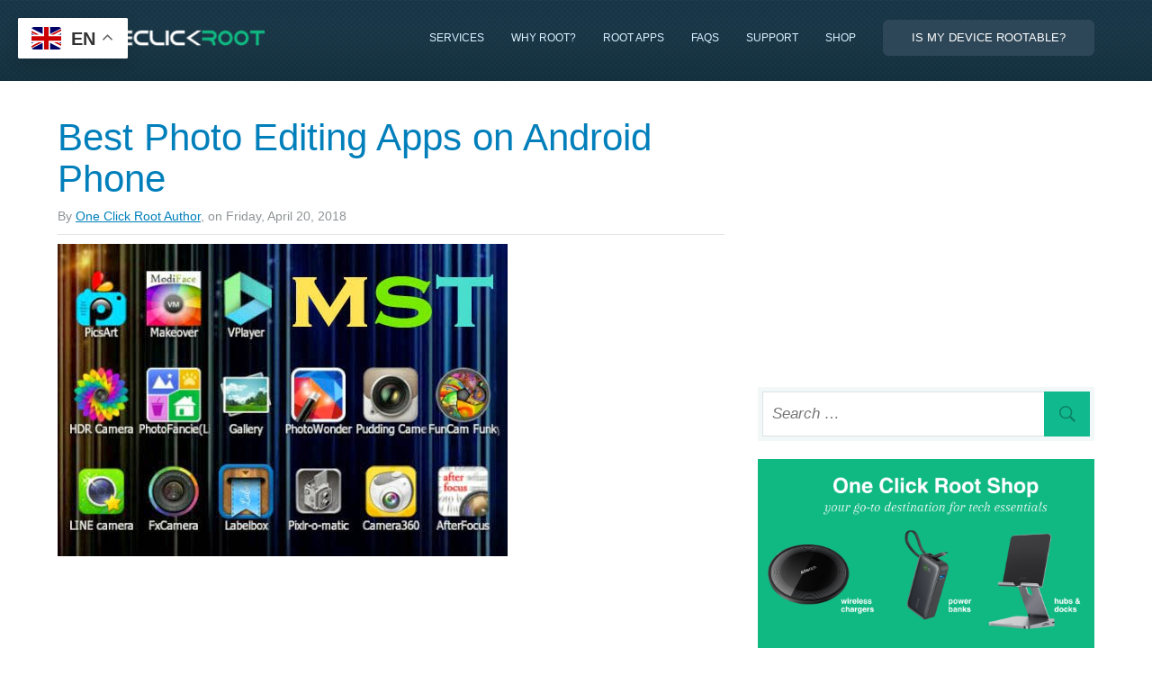

--- FILE ---
content_type: text/html; charset=UTF-8
request_url: https://oneclickroot.com/android-phones/best-photo-editing-apps-on-android-phone/
body_size: 21241
content:
<!DOCTYPE html>
<!--[if IE 8]>
<html id="ie8" dir="ltr" lang="en-US" prefix="og: https://ogp.me/ns#">
<![endif]-->
<!--[if !(IE 8) ]><!-->
<html dir="ltr" lang="en-US" prefix="og: https://ogp.me/ns#">
<!--<![endif]-->
<head>
<meta charset="UTF-8" />
<meta name="viewport" content="width=device-width" />


<link rel="profile" href="https://gmpg.org/xfn/11" />
<link rel="pingback" href="https://oneclickroot.com/xmlrpc.php" />
<!--[if lt IE 9]>
<script src="https://oneclickroot.com/wp-content/themes/oneclickroot/js/html5.js" type="text/javascript"></script>
<![endif]-->

<style>
#menu-blog-menu { padding-left:0px; }
.single-article a,.single-article a:visited { text-decoration:underline; color:#007fbb; }
</style>
	<style>img:is([sizes="auto" i], [sizes^="auto," i]) { contain-intrinsic-size: 3000px 1500px }</style>
	
		<!-- All in One SEO Pro 4.9.3 - aioseo.com -->
		<title>Best Photo Editing Apps on Android Phone | One Click Root</title>
	<meta name="robots" content="max-image-preview:large" />
	<meta name="author" content="One Click Root Author"/>
	<link rel="canonical" href="https://oneclickroot.com/android-phones/best-photo-editing-apps-on-android-phone/" />
	<meta name="generator" content="All in One SEO Pro (AIOSEO) 4.9.3" />
		<meta property="og:locale" content="en_US" />
		<meta property="og:site_name" content="One Click Root" />
		<meta property="og:type" content="article" />
		<meta property="og:title" content="Best Photo Editing Apps on Android Phone | One Click Root" />
		<meta property="og:url" content="https://oneclickroot.com/android-phones/best-photo-editing-apps-on-android-phone/" />
		<meta property="og:image" content="https://oneclickroot.com/wp-content/uploads/2018/04/Photo-Editing-Apps-for-Android-Smartphone.jpg" />
		<meta property="og:image:secure_url" content="https://oneclickroot.com/wp-content/uploads/2018/04/Photo-Editing-Apps-for-Android-Smartphone.jpg" />
		<meta property="og:image:width" content="500" />
		<meta property="og:image:height" content="347" />
		<meta property="article:section" content="Android Phones" />
		<meta property="article:published_time" content="2018-04-20T08:10:07+00:00" />
		<meta property="article:modified_time" content="2018-04-20T08:10:07+00:00" />
		<meta property="article:publisher" content="https://www.facebook.com/OneClickRoot" />
		<meta name="twitter:card" content="summary_large_image" />
		<meta name="twitter:title" content="Best Photo Editing Apps on Android Phone | One Click Root" />
		<meta name="twitter:image" content="https://oneclickroot.com/wp-content/uploads/2018/04/Photo-Editing-Apps-for-Android-Smartphone.jpg" />
		<meta name="twitter:label1" content="Written by" />
		<meta name="twitter:data1" content="One Click Root Author" />
		<meta name="twitter:label2" content="Est. reading time" />
		<meta name="twitter:data2" content="3 minutes" />
		<script type="application/ld+json" class="aioseo-schema">
			{"@context":"https:\/\/schema.org","@graph":[{"@type":"Article","@id":"https:\/\/oneclickroot.com\/android-phones\/best-photo-editing-apps-on-android-phone\/#article","name":"Best Photo Editing Apps on Android Phone | One Click Root","headline":"Best Photo Editing Apps on Android Phone","author":{"@id":"https:\/\/oneclickroot.com\/author\/author\/#author"},"publisher":{"@id":"https:\/\/oneclickroot.com\/#organization"},"image":{"@type":"ImageObject","url":"https:\/\/oneclickroot.com\/wp-content\/uploads\/2018\/04\/Photo-Editing-Apps-for-Android-Smartphone.jpg","width":500,"height":347},"datePublished":"2018-04-20T08:10:07+00:00","dateModified":"2018-04-20T08:10:07+00:00","inLanguage":"en-US","mainEntityOfPage":{"@id":"https:\/\/oneclickroot.com\/android-phones\/best-photo-editing-apps-on-android-phone\/#webpage"},"isPartOf":{"@id":"https:\/\/oneclickroot.com\/android-phones\/best-photo-editing-apps-on-android-phone\/#webpage"},"articleSection":"Android Phones, Photo Editing Apps"},{"@type":"BreadcrumbList","@id":"https:\/\/oneclickroot.com\/android-phones\/best-photo-editing-apps-on-android-phone\/#breadcrumblist","itemListElement":[{"@type":"ListItem","@id":"https:\/\/oneclickroot.com#listItem","position":1,"name":"Home","item":"https:\/\/oneclickroot.com","nextItem":{"@type":"ListItem","@id":"https:\/\/oneclickroot.com\/category\/android-phones\/#listItem","name":"Android Phones"}},{"@type":"ListItem","@id":"https:\/\/oneclickroot.com\/category\/android-phones\/#listItem","position":2,"name":"Android Phones","item":"https:\/\/oneclickroot.com\/category\/android-phones\/","nextItem":{"@type":"ListItem","@id":"https:\/\/oneclickroot.com\/android-phones\/best-photo-editing-apps-on-android-phone\/#listItem","name":"Best Photo Editing Apps on Android Phone"},"previousItem":{"@type":"ListItem","@id":"https:\/\/oneclickroot.com#listItem","name":"Home"}},{"@type":"ListItem","@id":"https:\/\/oneclickroot.com\/android-phones\/best-photo-editing-apps-on-android-phone\/#listItem","position":3,"name":"Best Photo Editing Apps on Android Phone","previousItem":{"@type":"ListItem","@id":"https:\/\/oneclickroot.com\/category\/android-phones\/#listItem","name":"Android Phones"}}]},{"@type":"Organization","@id":"https:\/\/oneclickroot.com\/#organization","name":"One Click Root","description":"Android Rooting Services","url":"https:\/\/oneclickroot.com\/","logo":{"@type":"ImageObject","url":"https:\/\/oneclickroot.com\/wp-content\/uploads\/2021\/10\/cropped-ocr-favicon-2.png","@id":"https:\/\/oneclickroot.com\/android-phones\/best-photo-editing-apps-on-android-phone\/#organizationLogo","width":512,"height":512},"image":{"@id":"https:\/\/oneclickroot.com\/android-phones\/best-photo-editing-apps-on-android-phone\/#organizationLogo"},"sameAs":["https:\/\/www.facebook.com\/OneClickRoot"]},{"@type":"Person","@id":"https:\/\/oneclickroot.com\/author\/author\/#author","url":"https:\/\/oneclickroot.com\/author\/author\/","name":"One Click Root Author","image":{"@type":"ImageObject","@id":"https:\/\/oneclickroot.com\/android-phones\/best-photo-editing-apps-on-android-phone\/#authorImage","url":"https:\/\/oneclickroot.com\/wp-content\/uploads\/2014\/12\/avatar.png","width":96,"height":96,"caption":"One Click Root Author"}},{"@type":"WebPage","@id":"https:\/\/oneclickroot.com\/android-phones\/best-photo-editing-apps-on-android-phone\/#webpage","url":"https:\/\/oneclickroot.com\/android-phones\/best-photo-editing-apps-on-android-phone\/","name":"Best Photo Editing Apps on Android Phone | One Click Root","inLanguage":"en-US","isPartOf":{"@id":"https:\/\/oneclickroot.com\/#website"},"breadcrumb":{"@id":"https:\/\/oneclickroot.com\/android-phones\/best-photo-editing-apps-on-android-phone\/#breadcrumblist"},"author":{"@id":"https:\/\/oneclickroot.com\/author\/author\/#author"},"creator":{"@id":"https:\/\/oneclickroot.com\/author\/author\/#author"},"image":{"@type":"ImageObject","url":"https:\/\/oneclickroot.com\/wp-content\/uploads\/2018\/04\/Photo-Editing-Apps-for-Android-Smartphone.jpg","@id":"https:\/\/oneclickroot.com\/android-phones\/best-photo-editing-apps-on-android-phone\/#mainImage","width":500,"height":347},"primaryImageOfPage":{"@id":"https:\/\/oneclickroot.com\/android-phones\/best-photo-editing-apps-on-android-phone\/#mainImage"},"datePublished":"2018-04-20T08:10:07+00:00","dateModified":"2018-04-20T08:10:07+00:00"},{"@type":"WebSite","@id":"https:\/\/oneclickroot.com\/#website","url":"https:\/\/oneclickroot.com\/","name":"One Click Root","description":"Android Rooting Services","inLanguage":"en-US","publisher":{"@id":"https:\/\/oneclickroot.com\/#organization"}}]}
		</script>
		<!-- All in One SEO Pro -->

<meta name="uri-translation" content="on" /><link rel="alternate" hreflang="en" href="https://oneclickroot.com/android-phones/best-photo-editing-apps-on-android-phone/" />
<link rel="alternate" hreflang="ar" href="https://oneclickroot.com/ar/android-phones/best-photo-editing-apps-on-android-phone/" />
<link rel="alternate" hreflang="zh-CN" href="https://oneclickroot.com/zh-CN/android-phones/best-photo-editing-apps-on-android-phone/" />
<link rel="alternate" hreflang="nl" href="https://oneclickroot.com/nl/android-phones/best-photo-editing-apps-on-android-phone/" />
<link rel="alternate" hreflang="fr" href="https://oneclickroot.com/fr/android-phones/best-photo-editing-apps-on-android-phone/" />
<link rel="alternate" hreflang="de" href="https://oneclickroot.com/de/android-phones/best-photo-editing-apps-on-android-phone/" />
<link rel="alternate" hreflang="hi" href="https://oneclickroot.com/hi/android-phones/best-photo-editing-apps-on-android-phone/" />
<link rel="alternate" hreflang="it" href="https://oneclickroot.com/it/android-phones/best-photo-editing-apps-on-android-phone/" />
<link rel="alternate" hreflang="ja" href="https://oneclickroot.com/ja/android-phones/best-photo-editing-apps-on-android-phone/" />
<link rel="alternate" hreflang="ko" href="https://oneclickroot.com/ko/android-phones/best-photo-editing-apps-on-android-phone/" />
<link rel="alternate" hreflang="pt" href="https://oneclickroot.com/pt/android-phones/best-photo-editing-apps-on-android-phone/" />
<link rel="alternate" hreflang="ru" href="https://oneclickroot.com/ru/android-phones/best-photo-editing-apps-on-android-phone/" />
<link rel="alternate" hreflang="es" href="https://oneclickroot.com/es/android-phones/best-photo-editing-apps-on-android-phone/" />
<link rel="alternate" hreflang="tr" href="https://oneclickroot.com/tr/android-phones/best-photo-editing-apps-on-android-phone/" />
<link rel="alternate" type="application/rss+xml" title="One Click Root &raquo; Feed" href="https://oneclickroot.com/feed/" />
<link rel="alternate" type="application/rss+xml" title="One Click Root &raquo; Comments Feed" href="https://oneclickroot.com/comments/feed/" />
<link rel="alternate" type="application/rss+xml" title="One Click Root &raquo; Best Photo Editing Apps on Android Phone Comments Feed" href="https://oneclickroot.com/android-phones/best-photo-editing-apps-on-android-phone/feed/" />
		<!-- This site uses the Google Analytics by MonsterInsights plugin v9.11.1 - Using Analytics tracking - https://www.monsterinsights.com/ -->
							<script src="//www.googletagmanager.com/gtag/js?id=G-SV4RZ3H3Y5"  data-cfasync="false" data-wpfc-render="false" type="text/javascript" async></script>
			<script data-cfasync="false" data-wpfc-render="false" type="text/javascript">
				var mi_version = '9.11.1';
				var mi_track_user = true;
				var mi_no_track_reason = '';
								var MonsterInsightsDefaultLocations = {"page_location":"https:\/\/oneclickroot.com\/android-phones\/best-photo-editing-apps-on-android-phone\/"};
								if ( typeof MonsterInsightsPrivacyGuardFilter === 'function' ) {
					var MonsterInsightsLocations = (typeof MonsterInsightsExcludeQuery === 'object') ? MonsterInsightsPrivacyGuardFilter( MonsterInsightsExcludeQuery ) : MonsterInsightsPrivacyGuardFilter( MonsterInsightsDefaultLocations );
				} else {
					var MonsterInsightsLocations = (typeof MonsterInsightsExcludeQuery === 'object') ? MonsterInsightsExcludeQuery : MonsterInsightsDefaultLocations;
				}

								var disableStrs = [
										'ga-disable-G-SV4RZ3H3Y5',
									];

				/* Function to detect opted out users */
				function __gtagTrackerIsOptedOut() {
					for (var index = 0; index < disableStrs.length; index++) {
						if (document.cookie.indexOf(disableStrs[index] + '=true') > -1) {
							return true;
						}
					}

					return false;
				}

				/* Disable tracking if the opt-out cookie exists. */
				if (__gtagTrackerIsOptedOut()) {
					for (var index = 0; index < disableStrs.length; index++) {
						window[disableStrs[index]] = true;
					}
				}

				/* Opt-out function */
				function __gtagTrackerOptout() {
					for (var index = 0; index < disableStrs.length; index++) {
						document.cookie = disableStrs[index] + '=true; expires=Thu, 31 Dec 2099 23:59:59 UTC; path=/';
						window[disableStrs[index]] = true;
					}
				}

				if ('undefined' === typeof gaOptout) {
					function gaOptout() {
						__gtagTrackerOptout();
					}
				}
								window.dataLayer = window.dataLayer || [];

				window.MonsterInsightsDualTracker = {
					helpers: {},
					trackers: {},
				};
				if (mi_track_user) {
					function __gtagDataLayer() {
						dataLayer.push(arguments);
					}

					function __gtagTracker(type, name, parameters) {
						if (!parameters) {
							parameters = {};
						}

						if (parameters.send_to) {
							__gtagDataLayer.apply(null, arguments);
							return;
						}

						if (type === 'event') {
														parameters.send_to = monsterinsights_frontend.v4_id;
							var hookName = name;
							if (typeof parameters['event_category'] !== 'undefined') {
								hookName = parameters['event_category'] + ':' + name;
							}

							if (typeof MonsterInsightsDualTracker.trackers[hookName] !== 'undefined') {
								MonsterInsightsDualTracker.trackers[hookName](parameters);
							} else {
								__gtagDataLayer('event', name, parameters);
							}
							
						} else {
							__gtagDataLayer.apply(null, arguments);
						}
					}

					__gtagTracker('js', new Date());
					__gtagTracker('set', {
						'developer_id.dZGIzZG': true,
											});
					if ( MonsterInsightsLocations.page_location ) {
						__gtagTracker('set', MonsterInsightsLocations);
					}
										__gtagTracker('config', 'G-SV4RZ3H3Y5', {"forceSSL":"true","link_attribution":"true"} );
										window.gtag = __gtagTracker;										(function () {
						/* https://developers.google.com/analytics/devguides/collection/analyticsjs/ */
						/* ga and __gaTracker compatibility shim. */
						var noopfn = function () {
							return null;
						};
						var newtracker = function () {
							return new Tracker();
						};
						var Tracker = function () {
							return null;
						};
						var p = Tracker.prototype;
						p.get = noopfn;
						p.set = noopfn;
						p.send = function () {
							var args = Array.prototype.slice.call(arguments);
							args.unshift('send');
							__gaTracker.apply(null, args);
						};
						var __gaTracker = function () {
							var len = arguments.length;
							if (len === 0) {
								return;
							}
							var f = arguments[len - 1];
							if (typeof f !== 'object' || f === null || typeof f.hitCallback !== 'function') {
								if ('send' === arguments[0]) {
									var hitConverted, hitObject = false, action;
									if ('event' === arguments[1]) {
										if ('undefined' !== typeof arguments[3]) {
											hitObject = {
												'eventAction': arguments[3],
												'eventCategory': arguments[2],
												'eventLabel': arguments[4],
												'value': arguments[5] ? arguments[5] : 1,
											}
										}
									}
									if ('pageview' === arguments[1]) {
										if ('undefined' !== typeof arguments[2]) {
											hitObject = {
												'eventAction': 'page_view',
												'page_path': arguments[2],
											}
										}
									}
									if (typeof arguments[2] === 'object') {
										hitObject = arguments[2];
									}
									if (typeof arguments[5] === 'object') {
										Object.assign(hitObject, arguments[5]);
									}
									if ('undefined' !== typeof arguments[1].hitType) {
										hitObject = arguments[1];
										if ('pageview' === hitObject.hitType) {
											hitObject.eventAction = 'page_view';
										}
									}
									if (hitObject) {
										action = 'timing' === arguments[1].hitType ? 'timing_complete' : hitObject.eventAction;
										hitConverted = mapArgs(hitObject);
										__gtagTracker('event', action, hitConverted);
									}
								}
								return;
							}

							function mapArgs(args) {
								var arg, hit = {};
								var gaMap = {
									'eventCategory': 'event_category',
									'eventAction': 'event_action',
									'eventLabel': 'event_label',
									'eventValue': 'event_value',
									'nonInteraction': 'non_interaction',
									'timingCategory': 'event_category',
									'timingVar': 'name',
									'timingValue': 'value',
									'timingLabel': 'event_label',
									'page': 'page_path',
									'location': 'page_location',
									'title': 'page_title',
									'referrer' : 'page_referrer',
								};
								for (arg in args) {
																		if (!(!args.hasOwnProperty(arg) || !gaMap.hasOwnProperty(arg))) {
										hit[gaMap[arg]] = args[arg];
									} else {
										hit[arg] = args[arg];
									}
								}
								return hit;
							}

							try {
								f.hitCallback();
							} catch (ex) {
							}
						};
						__gaTracker.create = newtracker;
						__gaTracker.getByName = newtracker;
						__gaTracker.getAll = function () {
							return [];
						};
						__gaTracker.remove = noopfn;
						__gaTracker.loaded = true;
						window['__gaTracker'] = __gaTracker;
					})();
									} else {
										console.log("");
					(function () {
						function __gtagTracker() {
							return null;
						}

						window['__gtagTracker'] = __gtagTracker;
						window['gtag'] = __gtagTracker;
					})();
									}
			</script>
							<!-- / Google Analytics by MonsterInsights -->
		<style id='classic-theme-styles-inline-css' type='text/css'>
/*! This file is auto-generated */
.wp-block-button__link{color:#fff;background-color:#32373c;border-radius:9999px;box-shadow:none;text-decoration:none;padding:calc(.667em + 2px) calc(1.333em + 2px);font-size:1.125em}.wp-block-file__button{background:#32373c;color:#fff;text-decoration:none}
</style>
<style id='global-styles-inline-css' type='text/css'>
:root{--wp--preset--aspect-ratio--square: 1;--wp--preset--aspect-ratio--4-3: 4/3;--wp--preset--aspect-ratio--3-4: 3/4;--wp--preset--aspect-ratio--3-2: 3/2;--wp--preset--aspect-ratio--2-3: 2/3;--wp--preset--aspect-ratio--16-9: 16/9;--wp--preset--aspect-ratio--9-16: 9/16;--wp--preset--color--black: #000000;--wp--preset--color--cyan-bluish-gray: #abb8c3;--wp--preset--color--white: #ffffff;--wp--preset--color--pale-pink: #f78da7;--wp--preset--color--vivid-red: #cf2e2e;--wp--preset--color--luminous-vivid-orange: #ff6900;--wp--preset--color--luminous-vivid-amber: #fcb900;--wp--preset--color--light-green-cyan: #7bdcb5;--wp--preset--color--vivid-green-cyan: #00d084;--wp--preset--color--pale-cyan-blue: #8ed1fc;--wp--preset--color--vivid-cyan-blue: #0693e3;--wp--preset--color--vivid-purple: #9b51e0;--wp--preset--gradient--vivid-cyan-blue-to-vivid-purple: linear-gradient(135deg,rgba(6,147,227,1) 0%,rgb(155,81,224) 100%);--wp--preset--gradient--light-green-cyan-to-vivid-green-cyan: linear-gradient(135deg,rgb(122,220,180) 0%,rgb(0,208,130) 100%);--wp--preset--gradient--luminous-vivid-amber-to-luminous-vivid-orange: linear-gradient(135deg,rgba(252,185,0,1) 0%,rgba(255,105,0,1) 100%);--wp--preset--gradient--luminous-vivid-orange-to-vivid-red: linear-gradient(135deg,rgba(255,105,0,1) 0%,rgb(207,46,46) 100%);--wp--preset--gradient--very-light-gray-to-cyan-bluish-gray: linear-gradient(135deg,rgb(238,238,238) 0%,rgb(169,184,195) 100%);--wp--preset--gradient--cool-to-warm-spectrum: linear-gradient(135deg,rgb(74,234,220) 0%,rgb(151,120,209) 20%,rgb(207,42,186) 40%,rgb(238,44,130) 60%,rgb(251,105,98) 80%,rgb(254,248,76) 100%);--wp--preset--gradient--blush-light-purple: linear-gradient(135deg,rgb(255,206,236) 0%,rgb(152,150,240) 100%);--wp--preset--gradient--blush-bordeaux: linear-gradient(135deg,rgb(254,205,165) 0%,rgb(254,45,45) 50%,rgb(107,0,62) 100%);--wp--preset--gradient--luminous-dusk: linear-gradient(135deg,rgb(255,203,112) 0%,rgb(199,81,192) 50%,rgb(65,88,208) 100%);--wp--preset--gradient--pale-ocean: linear-gradient(135deg,rgb(255,245,203) 0%,rgb(182,227,212) 50%,rgb(51,167,181) 100%);--wp--preset--gradient--electric-grass: linear-gradient(135deg,rgb(202,248,128) 0%,rgb(113,206,126) 100%);--wp--preset--gradient--midnight: linear-gradient(135deg,rgb(2,3,129) 0%,rgb(40,116,252) 100%);--wp--preset--font-size--small: 13px;--wp--preset--font-size--medium: 20px;--wp--preset--font-size--large: 36px;--wp--preset--font-size--x-large: 42px;--wp--preset--spacing--20: 0.44rem;--wp--preset--spacing--30: 0.67rem;--wp--preset--spacing--40: 1rem;--wp--preset--spacing--50: 1.5rem;--wp--preset--spacing--60: 2.25rem;--wp--preset--spacing--70: 3.38rem;--wp--preset--spacing--80: 5.06rem;--wp--preset--shadow--natural: 6px 6px 9px rgba(0, 0, 0, 0.2);--wp--preset--shadow--deep: 12px 12px 50px rgba(0, 0, 0, 0.4);--wp--preset--shadow--sharp: 6px 6px 0px rgba(0, 0, 0, 0.2);--wp--preset--shadow--outlined: 6px 6px 0px -3px rgba(255, 255, 255, 1), 6px 6px rgba(0, 0, 0, 1);--wp--preset--shadow--crisp: 6px 6px 0px rgba(0, 0, 0, 1);}:where(.is-layout-flex){gap: 0.5em;}:where(.is-layout-grid){gap: 0.5em;}body .is-layout-flex{display: flex;}.is-layout-flex{flex-wrap: wrap;align-items: center;}.is-layout-flex > :is(*, div){margin: 0;}body .is-layout-grid{display: grid;}.is-layout-grid > :is(*, div){margin: 0;}:where(.wp-block-columns.is-layout-flex){gap: 2em;}:where(.wp-block-columns.is-layout-grid){gap: 2em;}:where(.wp-block-post-template.is-layout-flex){gap: 1.25em;}:where(.wp-block-post-template.is-layout-grid){gap: 1.25em;}.has-black-color{color: var(--wp--preset--color--black) !important;}.has-cyan-bluish-gray-color{color: var(--wp--preset--color--cyan-bluish-gray) !important;}.has-white-color{color: var(--wp--preset--color--white) !important;}.has-pale-pink-color{color: var(--wp--preset--color--pale-pink) !important;}.has-vivid-red-color{color: var(--wp--preset--color--vivid-red) !important;}.has-luminous-vivid-orange-color{color: var(--wp--preset--color--luminous-vivid-orange) !important;}.has-luminous-vivid-amber-color{color: var(--wp--preset--color--luminous-vivid-amber) !important;}.has-light-green-cyan-color{color: var(--wp--preset--color--light-green-cyan) !important;}.has-vivid-green-cyan-color{color: var(--wp--preset--color--vivid-green-cyan) !important;}.has-pale-cyan-blue-color{color: var(--wp--preset--color--pale-cyan-blue) !important;}.has-vivid-cyan-blue-color{color: var(--wp--preset--color--vivid-cyan-blue) !important;}.has-vivid-purple-color{color: var(--wp--preset--color--vivid-purple) !important;}.has-black-background-color{background-color: var(--wp--preset--color--black) !important;}.has-cyan-bluish-gray-background-color{background-color: var(--wp--preset--color--cyan-bluish-gray) !important;}.has-white-background-color{background-color: var(--wp--preset--color--white) !important;}.has-pale-pink-background-color{background-color: var(--wp--preset--color--pale-pink) !important;}.has-vivid-red-background-color{background-color: var(--wp--preset--color--vivid-red) !important;}.has-luminous-vivid-orange-background-color{background-color: var(--wp--preset--color--luminous-vivid-orange) !important;}.has-luminous-vivid-amber-background-color{background-color: var(--wp--preset--color--luminous-vivid-amber) !important;}.has-light-green-cyan-background-color{background-color: var(--wp--preset--color--light-green-cyan) !important;}.has-vivid-green-cyan-background-color{background-color: var(--wp--preset--color--vivid-green-cyan) !important;}.has-pale-cyan-blue-background-color{background-color: var(--wp--preset--color--pale-cyan-blue) !important;}.has-vivid-cyan-blue-background-color{background-color: var(--wp--preset--color--vivid-cyan-blue) !important;}.has-vivid-purple-background-color{background-color: var(--wp--preset--color--vivid-purple) !important;}.has-black-border-color{border-color: var(--wp--preset--color--black) !important;}.has-cyan-bluish-gray-border-color{border-color: var(--wp--preset--color--cyan-bluish-gray) !important;}.has-white-border-color{border-color: var(--wp--preset--color--white) !important;}.has-pale-pink-border-color{border-color: var(--wp--preset--color--pale-pink) !important;}.has-vivid-red-border-color{border-color: var(--wp--preset--color--vivid-red) !important;}.has-luminous-vivid-orange-border-color{border-color: var(--wp--preset--color--luminous-vivid-orange) !important;}.has-luminous-vivid-amber-border-color{border-color: var(--wp--preset--color--luminous-vivid-amber) !important;}.has-light-green-cyan-border-color{border-color: var(--wp--preset--color--light-green-cyan) !important;}.has-vivid-green-cyan-border-color{border-color: var(--wp--preset--color--vivid-green-cyan) !important;}.has-pale-cyan-blue-border-color{border-color: var(--wp--preset--color--pale-cyan-blue) !important;}.has-vivid-cyan-blue-border-color{border-color: var(--wp--preset--color--vivid-cyan-blue) !important;}.has-vivid-purple-border-color{border-color: var(--wp--preset--color--vivid-purple) !important;}.has-vivid-cyan-blue-to-vivid-purple-gradient-background{background: var(--wp--preset--gradient--vivid-cyan-blue-to-vivid-purple) !important;}.has-light-green-cyan-to-vivid-green-cyan-gradient-background{background: var(--wp--preset--gradient--light-green-cyan-to-vivid-green-cyan) !important;}.has-luminous-vivid-amber-to-luminous-vivid-orange-gradient-background{background: var(--wp--preset--gradient--luminous-vivid-amber-to-luminous-vivid-orange) !important;}.has-luminous-vivid-orange-to-vivid-red-gradient-background{background: var(--wp--preset--gradient--luminous-vivid-orange-to-vivid-red) !important;}.has-very-light-gray-to-cyan-bluish-gray-gradient-background{background: var(--wp--preset--gradient--very-light-gray-to-cyan-bluish-gray) !important;}.has-cool-to-warm-spectrum-gradient-background{background: var(--wp--preset--gradient--cool-to-warm-spectrum) !important;}.has-blush-light-purple-gradient-background{background: var(--wp--preset--gradient--blush-light-purple) !important;}.has-blush-bordeaux-gradient-background{background: var(--wp--preset--gradient--blush-bordeaux) !important;}.has-luminous-dusk-gradient-background{background: var(--wp--preset--gradient--luminous-dusk) !important;}.has-pale-ocean-gradient-background{background: var(--wp--preset--gradient--pale-ocean) !important;}.has-electric-grass-gradient-background{background: var(--wp--preset--gradient--electric-grass) !important;}.has-midnight-gradient-background{background: var(--wp--preset--gradient--midnight) !important;}.has-small-font-size{font-size: var(--wp--preset--font-size--small) !important;}.has-medium-font-size{font-size: var(--wp--preset--font-size--medium) !important;}.has-large-font-size{font-size: var(--wp--preset--font-size--large) !important;}.has-x-large-font-size{font-size: var(--wp--preset--font-size--x-large) !important;}
:where(.wp-block-post-template.is-layout-flex){gap: 1.25em;}:where(.wp-block-post-template.is-layout-grid){gap: 1.25em;}
:where(.wp-block-columns.is-layout-flex){gap: 2em;}:where(.wp-block-columns.is-layout-grid){gap: 2em;}
:root :where(.wp-block-pullquote){font-size: 1.5em;line-height: 1.6;}
</style>
<link rel='stylesheet' id='wpo_min-header-0-css' href='https://oneclickroot.com/wp-content/cache/wpo-minify/1768570103/assets/wpo-minify-header-16ef81d0.min.css' type='text/css' media='all' />
<script type="text/javascript" src="https://oneclickroot.com/wp-content/cache/wpo-minify/1768570103/assets/wpo-minify-header-59a50ed0.min.js" id="wpo_min-header-0-js" async="async" data-wp-strategy="async"></script>
<script type="text/javascript" src="https://oneclickroot.com/wp-content/cache/wpo-minify/1768570103/assets/wpo-minify-header-f65210e8.min.js" id="wpo_min-header-1-js"></script>
<script type="text/javascript" src="https://oneclickroot.com/wp-content/cache/wpo-minify/1768570103/assets/wpo-minify-header-d6b5187c.min.js" id="wpo_min-header-2-js"></script>
<script></script><link rel="https://api.w.org/" href="https://oneclickroot.com/wp-json/" /><link rel="alternate" title="JSON" type="application/json" href="https://oneclickroot.com/wp-json/wp/v2/posts/60894" /><link rel="EditURI" type="application/rsd+xml" title="RSD" href="https://oneclickroot.com/xmlrpc.php?rsd" />
<meta name="generator" content="WordPress 6.8.3" />
<link rel='shortlink' href='https://oneclickroot.com/?p=60894' />
<link rel="alternate" title="oEmbed (JSON)" type="application/json+oembed" href="https://oneclickroot.com/wp-json/oembed/1.0/embed?url=https%3A%2F%2Foneclickroot.com%2Fandroid-phones%2Fbest-photo-editing-apps-on-android-phone%2F" />
<link rel="alternate" title="oEmbed (XML)" type="text/xml+oembed" href="https://oneclickroot.com/wp-json/oembed/1.0/embed?url=https%3A%2F%2Foneclickroot.com%2Fandroid-phones%2Fbest-photo-editing-apps-on-android-phone%2F&#038;format=xml" />
<meta name='impact-site-verification' value='cf864ea5-55bc-4c5d-9951-3b463c9ca8ff'><script async src="https://pagead2.googlesyndication.com/pagead/js/adsbygoogle.js?client=ca-pub-5381471849094817"
     crossorigin="anonymous"></script><!-- Google Tag Manager -->
<script>(function(w,d,s,l,i){w[l]=w[l]||[];w[l].push({'gtm.start':
new Date().getTime(),event:'gtm.js'});var f=d.getElementsByTagName(s)[0],
j=d.createElement(s),dl=l!='dataLayer'?'&l='+l:'';j.async=true;j.src=
'https://www.googletagmanager.com/gtm.js?id='+i+dl;f.parentNode.insertBefore(j,f);
})(window,document,'script','dataLayer','GTM-NH5N79RH');</script>
<!-- End Google Tag Manager -->
<meta name="color-scheme" content="only light">
<link rel='stylesheet' id='64044-css'  href='https://oneclickroot.com/wp-content/uploads/winp-css-js/64044.css?ver=1768099046' type='text/css' media='all' />

<link rel='stylesheet' id='64403-css'  href='https://oneclickroot.com/wp-content/uploads/winp-css-js/64403.css?ver=1634594212' type='text/css' media='all' />

<link rel='stylesheet' id='64444-css'  href='https://oneclickroot.com/wp-content/uploads/winp-css-js/64444.css?ver=1612201545' type='text/css' media='all' />

<link rel='stylesheet' id='62567-css'  href='https://oneclickroot.com/wp-content/uploads/winp-css-js/62567.css?ver=1612196881' type='text/css' media='all' />

<link rel='stylesheet' id='64407-css'  href='https://oneclickroot.com/wp-content/uploads/winp-css-js/64407.css?ver=1768101182' type='text/css' media='all' />
<script src="https://cdn.jsdelivr.net/npm/js-cookie@3/dist/js.cookie.min.js"></script><style>
		.hide_us {
		display: none !important;
	}
	
	.show_us {
		display: block !important;
	}
	</style>
<style>
	.login-btn {
		background: #2E4758 !important; 
		padding: 5px 30px; 
		line-height: 2 !important; 
		margin-top: 10px;
		text-decoration:none !important; 
		color: white !important;
		border: 2px solid #2E4758;
		border-radius: 6px;
	}
	
	.login-btn:hover {
		background: transparent !important;
		border: 2px solid white;
	}
</style><style id="simple-banner-hide" type="text/css">.simple-banner{display:none;}</style><style id="simple-banner-background-color" type="text/css">.simple-banner{background:#000000;}</style><style id="simple-banner-text-color" type="text/css">.simple-banner .simple-banner-text{color: #ffffff;}</style><style id="simple-banner-link-color" type="text/css">.simple-banner .simple-banner-text a{color:#f16521;}</style><style id="simple-banner-z-index" type="text/css">.simple-banner{z-index: 99999;}</style><style id="simple-banner-site-custom-css-dummy" type="text/css"></style><script id="simple-banner-site-custom-js-dummy" type="text/javascript"></script><link rel="shortcut icon" href="https://oneclickroot.com/wp-content/themes/oneclickroot/images/favicon1.ico" />
<!-- BEGIN Clicky Analytics v2.2.4 Tracking - https://wordpress.org/plugins/clicky-analytics/ -->
<script type="text/javascript">
  var clicky_custom = clicky_custom || {};
  clicky_custom.outbound_pattern = ['/go/','/out/'];
</script>

<script async type="text/plain" data-wpconsent-src="//static.getclicky.com/66638085.js" data-wpconsent-name="clicky" data-wpconsent-category="statistics"></script>

<!-- END Clicky Analytics v2.2.4 Tracking -->

<meta name="generator" content="Powered by WPBakery Page Builder - drag and drop page builder for WordPress."/>
<link rel="icon" href="https://oneclickroot.com/wp-content/uploads/2024/07/cropped-ocr-favicon-32x32.png" sizes="32x32" />
<link rel="icon" href="https://oneclickroot.com/wp-content/uploads/2024/07/cropped-ocr-favicon-192x192.png" sizes="192x192" />
<link rel="apple-touch-icon" href="https://oneclickroot.com/wp-content/uploads/2024/07/cropped-ocr-favicon-180x180.png" />
<meta name="msapplication-TileImage" content="https://oneclickroot.com/wp-content/uploads/2024/07/cropped-ocr-favicon-270x270.png" />
		<style type="text/css" id="wp-custom-css">
			.ocr-button-lightgreen .vc_btn3 {
	background-color: #11B982!important;
	background-image: none;!important
}

.login-btn {
    background: #2E4758 !important;
    border: 2px solid #2E4758;
}

.custom-white h1 {
	color: #ffffff;
}

.custom-white h2 {
	color: #ffffff;
}

.custom-white h3 {
	color: #ffffff;
}

.custom-white h4 {
	color: #ffffff;
}

.align-noroot-bg {
	background-position: bottom right;
	background-repeat: no-repeat;
}

.custom-image-hover:hover {
	filter: brightness(1.2)
}

.ocr-shadow .vc_column-inner {
	-webkit-box-shadow: 0px 0px 34px -10px rgba(0,0,0,0.45);
	-moz-box-shadow: 0px 0px 34px -10px rgba(0,0,0,0.45);
	box-shadow: 0px 0px 34px -10px rgba(0,0,0,0.45);
}

.background-about {
	background-position: left center!important;
}

h2 {
  line-height: 1em;	
}

.ocr-href-light {
	color: #84d8f1;
}

.ocr-href-light:visited {
	color: #bad9e2;
}

.ocr-href-light:hover {
	color: #76cc70;
}

.ocr-href-light:focus {
	color: #76cc70;
}

@media only screen and (max-width: 768px) {

.mobile-notification-p {
	font-size: 1.25rem;
	text-align: center;
	font-weight: bold;
}
	
}


/*Google Translate Premium*/
@media only screen and (min-width: 600px) {
#all-languages {
	column-count: 2;
	width: 400px!important;
	padding: 30px!important;
}
}

@media only screen and (max-width: 599px) {
#all-languages {
	column-count: 2;
	width: 331px!important;
	padding: 30px!important;
}
}

.vc_icon_element.vc_icon_element-outer .vc_icon_element-inner .vc_icon_element-icon:before {

    font-family: 'FontAwesome';
}

.slick-slide {
	height: auto!important;
}

.testimonials .slick-list {
	height: auto!important;
}

.ocr-ad-remove-btn .vc_btn3 {
	font-size: 25px;
	background-color: #00649f!important;
	border-color: #00649f!important;
}

.border-gradient>.vc_column-inner {
	  border-image: 
    linear-gradient(
      to bottom, 
      #659d00, 
      rgba(0, 0, 0, 0)
    ) 1 100%;
background: -moz-linear-gradient(top, rgba(255,255,255,0.01) 0%, rgba(255,255,255,0.01) 1%, rgba(255,255,255,0) 100%); /* FF3.6-15 */
background: -webkit-linear-gradient(top, rgba(255,255,255,0.01) 0%,rgba(255,255,255,0.01) 1%,rgba(255,255,255,0) 100%); /* Chrome10-25,Safari5.1-6 */
background: linear-gradient(to bottom, rgba(255,255,255,0.01) 0%,rgba(255,255,255,0.01) 1%,rgba(255,255,255,0) 100%); /* W3C, IE10+, FF16+, Chrome26+, Opera12+, Safari7+ */
filter: progid:DXImageTransform.Microsoft.gradient( startColorstr='#05ffffff', endColorstr='#00ffffff',GradientType=0 ); /* IE6-9 */
Current gradient has opacity, switching color format to 'rgba'

}

/*Home page fix same height*/
.fix-same-height>div>.wpb_wrapper {
	height: 100%;
}

.fix-same-height-bottom>.vc_column_container {
	position: absolute;
	bottom: 5px;
}

.fix-same-height-button {
	width: 80%;
	margin-left: auto;
	margin-right: auto;
}

@media only screen and (max-width: 768px) {
.fix-same-height-bottom>.vc_column_container {
	position: relative;
	bottom: 5px;
}
}

/*Visitor Visa BG*/
@media only screen and (max-width: 768px) { 
	.home3-background {
		background:linear-gradient(rgba(0,0,0,0.5), rgba(0,0,0,0.5)), url(https://oneclickroot.com/wp-content/uploads/2020/07/WhyRootbg.jpg)!important;
		background-position: center!important;
		background-repeat: no-repeat!important;
		background-size: cover;
	}
}
	.home3-background {
		background: url(https://oneclickroot.com/wp-content/uploads/2020/07/why-ocr-bg.jpg);
		background-position: center;
		background-repeat: no-repeat;
		background-size: cover;
		opacity: 90%;
	}

/*Error Pages*/
.error-page__code {
	line-height: 124px;
	margin-bottom: 0px!important;
}

.error-page__title {
	line-height: 28px;
}

.error-page__subtitle {
	line-height: 28px;
}

.error-page__text {
	line-height: 22px;
}

.vc_btn3.vc_btn3-color-success.vc_btn3-style-modern {
    background-color: #97bc39!important;
		border-color: #97bc39!important;
}

.vc_btn3.vc_btn3-color-success.vc_btn3-style-modern:hover {
    background-color: #6AB165!important;
		border-color: #6AB165!important;
}

.font-20 .vc_btn3-size-lg {
	font-size: 20px!important;
}

@media only screen and (max-width: 960px) {
.site-logo .mobile {
    padding-top: 8px;
}
}		</style>
		<noscript><style> .wpb_animate_when_almost_visible { opacity: 1; }</style></noscript><script>(function(w,d,t,r,u){var f,n,i;w[u]=w[u]||[],f=function(){var o={ti:"5857439"};o.q=w[u],w[u]=new UET(o),w[u].push("pageLoad")},n=d.createElement(t),n.src=r,n.async=1,n.onload=n.onreadystatechange=function(){var s=this.readyState;s&&s!=="loaded"&&s!=="complete"||(f(),n.onload=n.onreadystatechange=null)},i=d.getElementsByTagName(t)[0],i.parentNode.insertBefore(n,i)})(window,document,"script","//bat.bing.com/bat.js","uetq");</script><noscript><img src="//bat.bing.com/action/0?ti=5857439&Ver=2" height="0" width="0" style="display:none; visibility: hidden;" /></noscript>
</head>

<body class="wp-singular post-template-default single single-post postid-60894 single-format-standard wp-theme-oneclickroot group-blog wpb-js-composer js-comp-ver-8.4.1 vc_responsive">
    <header id="masthead" class="site-header small-menu-enable" role="banner">
    	<div class="container">
        	<div class="site-logo">
                <a href="https://oneclickroot.com/" title="One Click Root" rel="home">
					<img class="desktop" src="https://oneclickroot.com/wp-content/uploads/2024/07/OCR-Logo-LimeGreen-White-1.png" alt="One Click Root" height="57">
                    <h1 class="site-title">One Click Root</h1>
                    <p class="site-description">Android Rooting Services</p> 
                </a>
            </div>
            <nav role="navigation" class="site-navigation main-navigation">
                <h1 class="assistive-text">Menu</h1>
                <div class="assistive-text skip-link"><a href="#content" title="Skip to content">Skip to content</a></div>
            
                <div class="menu-main-menu-container"><ul id="menu-main-menu" class="menu"><li id="menu-item-64931" class="menu-item menu-item-type-custom menu-item-object-custom menu-item-has-children menu-item-64931"><a href="#">Services</a>
<ul class="sub-menu">
	<li id="menu-item-64932" class="menu-item menu-item-type-custom menu-item-object-custom menu-item-64932"><a href="https://oneclickroot.com/select-device/">Root Android Device</a></li>
	<li id="menu-item-64934" class="menu-item menu-item-type-custom menu-item-object-custom menu-item-64934"><a href="https://oneclickroot.com/set-up-new-device/">Set Up Your New Device</a></li>
	<li id="menu-item-64935" class="menu-item menu-item-type-custom menu-item-object-custom menu-item-64935"><a href="https://oneclickroot.com/unroot/">Unroot Android Device</a></li>
	<li id="menu-item-64936" class="menu-item menu-item-type-custom menu-item-object-custom menu-item-64936"><a href="https://oneclickroot.com/brick-repair/">Android Brick Repair</a></li>
	<li id="menu-item-64937" class="menu-item menu-item-type-custom menu-item-object-custom menu-item-64937"><a href="https://oneclickroot.com/support-package/">Unlimited Support Package</a></li>
</ul>
</li>
<li id="menu-item-43772" class="menu-item menu-item-type-post_type menu-item-object-page menu-item-has-children menu-item-43772"><a href="https://oneclickroot.com/top-reasons-to-root-your-android-phone/">Why Root?</a>
<ul class="sub-menu">
	<li id="menu-item-62936" class="menu-item menu-item-type-custom menu-item-object-custom menu-item-62936"><a href="https://oneclickroot.com/top-reasons-to-root-your-android-phone/#10">Stylish In Every Aspect</a></li>
	<li id="menu-item-62937" class="menu-item menu-item-type-custom menu-item-object-custom menu-item-62937"><a href="https://oneclickroot.com/top-reasons-to-root-your-android-phone/#9">The Holy Grail Of Automation</a></li>
	<li id="menu-item-62938" class="menu-item menu-item-type-custom menu-item-object-custom menu-item-62938"><a href="https://oneclickroot.com/top-reasons-to-root-your-android-phone/#8">Back Up Byte By Byte</a></li>
	<li id="menu-item-62939" class="menu-item menu-item-type-custom menu-item-object-custom menu-item-62939"><a href="https://oneclickroot.com/top-reasons-to-root-your-android-phone/#7">Flash a Custom Kernel</a></li>
	<li id="menu-item-62940" class="menu-item menu-item-type-custom menu-item-object-custom menu-item-62940"><a href="https://oneclickroot.com/top-reasons-to-root-your-android-phone/#6">No More Crapware And Bloatware</a></li>
	<li id="menu-item-62941" class="menu-item menu-item-type-custom menu-item-object-custom menu-item-62941"><a href="https://oneclickroot.com/top-reasons-to-root-your-android-phone/#5">Free Wireless Tethering</a></li>
	<li id="menu-item-62942" class="menu-item menu-item-type-custom menu-item-object-custom menu-item-62942"><a href="https://oneclickroot.com/top-reasons-to-root-your-android-phone/#4">Install Incompatible Apps</a></li>
	<li id="menu-item-62943" class="menu-item menu-item-type-custom menu-item-object-custom menu-item-62943"><a href="https://oneclickroot.com/top-reasons-to-root-your-android-phone/#3">Enjoy Hundreds Of Hidden Features</a></li>
	<li id="menu-item-62944" class="menu-item menu-item-type-custom menu-item-object-custom menu-item-62944"><a href="https://oneclickroot.com/top-reasons-to-root-your-android-phone/#2">Get Rid Of The Annoying Ads Across All Apps</a></li>
	<li id="menu-item-62945" class="menu-item menu-item-type-custom menu-item-object-custom menu-item-62945"><a href="https://oneclickroot.com/top-reasons-to-root-your-android-phone/#1">Improve Battery Life And Speed</a></li>
</ul>
</li>
<li id="menu-item-63373" class="menu-item menu-item-type-post_type menu-item-object-page menu-item-63373"><a href="https://oneclickroot.com/top-root-apps/">Root Apps</a></li>
<li id="menu-item-63344" class="menu-item menu-item-type-post_type menu-item-object-page menu-item-63344"><a href="https://oneclickroot.com/faqs/">FAQs</a></li>
<li id="menu-item-64696" class="menu-item menu-item-type-post_type menu-item-object-page menu-item-64696"><a href="https://oneclickroot.com/contact/">Support</a></li>
<li id="menu-item-66000" class="menu-item menu-item-type-custom menu-item-object-custom menu-item-66000"><a href="https://shop.oneclickroot.com/shop">Shop</a></li>
<li><a href="https://oneclickroot.com/select-device/" class="login-btn">Is My Device Rootable?</a></li></ul></div>            </nav><!-- .site-navigation .main-navigation -->
        </div>
    </header>
    <!--div class="blog-header small-menu-enable">
    	<nav role="navigation" class="blog-navigation">
            <h1 class="assistive-text">Blog Menu</h1>
            <div class="assistive-text skip-link"><a href="#content" title="Skip to content">Skip to content</a></div>
			<div class="container"><ul id="menu-blog-menu" class="menu"><li id="menu-item-15400" class="menu-item menu-item-type-taxonomy menu-item-object-category menu-item-15400"><a href="https://oneclickroot.com/category/android-apps/">Android Apps</a></li>
<li id="menu-item-15407" class="menu-item menu-item-type-taxonomy menu-item-object-category menu-item-15407"><a href="https://oneclickroot.com/category/android-manufacturers/">Android Manufacturers</a></li>
<li id="menu-item-14936" class="menu-item menu-item-type-post_type menu-item-object-page current_page_parent menu-item-14936"><a href="https://oneclickroot.com/android-news/">Android News</a></li>
<li id="menu-item-15402" class="menu-item menu-item-type-taxonomy menu-item-object-category menu-item-15402"><a href="https://oneclickroot.com/category/android-security/">Android Security</a></li>
<li id="menu-item-15401" class="menu-item menu-item-type-taxonomy menu-item-object-category menu-item-15401"><a href="https://oneclickroot.com/category/android-updates/">Android Updates</a></li>
<li id="menu-item-14937" class="menu-item menu-item-type-taxonomy menu-item-object-category menu-item-14937"><a href="https://oneclickroot.com/category/how-to/">How-To</a></li>
<li id="menu-item-14938" class="menu-item menu-item-type-taxonomy menu-item-object-category menu-item-14938"><a href="https://oneclickroot.com/category/reviews/">Reviews</a></li>
</ul></div>        </nav>
    </div-->

    <div id="page" class="hfeed site">
        <div id="main" class="site-main">
    <div id="primary" class="content-area">
                                    <article id="post-60894" class="single-article post-60894 post type-post status-publish format-standard has-post-thumbnail hentry category-android-phones category-photo-editing-apps">
                    <header class="entry-header">
                        <h1 class="entry-title"><a href="https://oneclickroot.com/android-phones/best-photo-editing-apps-on-android-phone/" title="Ream more about Best Photo Editing Apps on Android Phone" rel="bookmark">Best Photo Editing Apps on Android Phone</a></h1>
                        <span class="entry-meta">By <a href="https://oneclickroot.com/author/author/" title="View all posts by One Click Root Author" rel="author">One Click Root Author</a>, on Friday, April 20, 2018</span>
                    </header><!-- .entry-header -->

                    <div class="entry-content singlepage">
                    <img alt="Best Photo Editing Apps on Android Phone" class="imagerct" src="https://oneclickroot.com/wp-content/uploads/2018/04/Photo-Editing-Apps-for-Android-Smartphone.jpg">                    
					<script async src="//pagead2.googlesyndication.com/pagead/js/adsbygoogle.js"></script>
					<!-- Top Long Responsive -->
					<ins class="adsbygoogle"
					     style="display:block"
					     data-ad-client="ca-pub-2683709611132395"
					     data-ad-slot="6276071469"
					     data-ad-format="auto"></ins>
					<script>
					(adsbygoogle = window.adsbygoogle || []).push({});
					</script>
                    
                    <p>Camera quality has become an essential feature on Android Phones. More people are becoming photographer buffs and some professional photographers are also switching from bulky DSLR to phone.</p>
<p>Android phone cameras have advanced impressively throughout the years. In fact, it’s now a consumer’s pride if their phone has a great camera. The camera innovation on smartphones started from the classic RGB to multi-colored quality. They can now even capture RAW files, which is great for editing.</p>
<p>For those who are unfamiliar with capturing in the RAW file, it is the image captured as seen by the camera&#8217;s sensor. Shooting in RAW allows you to process the image to your liking. It’s like an unprocessed film.</p>
<p>The camera does not process the image, instead, it converts it as JPEG. No information is compressed with RAW and you’re able to produce higher quality images, as well as correct problem images that would be unrecoverable if shot in the JPEG format.</p>
<p>So, if you’re comfortable shooting in RAW to have a better editing experience. Here are the best photo editing apps for Android.</p>
<p><strong><b>Adobe Photo Editor</b></strong></p>
<p>You know Adobe, they have the best photoshop. And luckily, we get to enjoy this software on our smartphones. You can basically do anything with Adobe and there are no limits when editing. However, this photo editor is considered not amateur-friendly. Familiarize yourself first on how Adobe works on PC before trying this one.</p>
<p><strong><b>Snapseed</b></strong></p>
<p>Snapseed is a cool and easy editing app. You can either choose to edit it with their preset filters or do a manual edit. Manual edit allows you to correct brightness, contrast, saturation, structure, exposure, and ambiance. It’s an all-around photo editor and great for beginners. The preset filters are awesome too. They’re better than what you can find on Instagram.</p>
<p><strong><b>AirBrush</b></strong></p>
<p>AirBrush is for selfie-enthusiasts. With this photo editor, you can easily do a makeover in your selfies. It can edit the skin including blemish remover, or you can whiten your teeth. It also has several filters that are perfect for selfies. The app uses a one-click tool making it very easy to use.</p>
<p><strong><b>PhotoDirector</b></strong></p>
<p>If you’re looking to set a mood for your photos, you can just use the PhotoDirector. It’s a great app for editing and has several manual enhancements, not focusing more on lazy filters. You can access HSL sliders, RGB color channels, and white balance to edit</p>
<p><strong><b>PicsArt</b></strong></p>
<p>PicsArt is a veteran app in photo editing. It has been on Android for a very long time and continues to upgrade its features until now. So, you won’t be missing any editing tool when using this app. Other than its impressive editing capabilities, it can also generate animated gifs and even draw stuff on your photos. It’s a strong option with a lot of features.</p>
<p>So, there you have it. These are the best photo editor app on Android and best enjoyed when you shoot with RAW file. Social media apps like Instagram and Facebook has its own in-app editing features when uploading, but they only have limited tools.</p>
                    </div><!-- .entry-content -->
                    <footer class="entry-meta">
                        By <span class="author vcard"><a href="https://oneclickroot.com/author/author/" title="View all posts by One Click Root Author" rel="author">One Click Root Author</a></span>
                        <span class="sep"> | </span>
                        <span class="posted-on">Posted on April 20, 2018</span>
                        <span class="sep"> | </span>
                        <span class="comments-link"><a href="https://oneclickroot.com/android-phones/best-photo-editing-apps-on-android-phone/#respond">Leave a comment</a></span>
                        
                        <div class="social-share">
                            <div class="fb-like" data-href="https://oneclickroot.com/android-phones/best-photo-editing-apps-on-android-phone/" data-layout="button_count" data-action="like" data-show-faces="true" data-share="false"></div>
                            <a href="https://twitter.com/share" class="twitter-share-button" data-url="https://oneclickroot.com/android-phones/best-photo-editing-apps-on-android-phone/" data-via="OneClickRoot"><img src="https://oneclickroot.com/wp-content/themes/oneclickroot/images/tw-placeholder.png" /></a>
                            <div class="g-plus" data-action="share" data-href="https://oneclickroot.com/android-phones/best-photo-editing-apps-on-android-phone/" data-annotation="bubble"></div>
                        </div>
                    </footer><!-- .entry-meta -->

                </article><!-- #post-60894 -->

            
                <div id="blog-bottom" class="widget-area" role="supplementary">

            





	<div id="comments" class="comments-area">



	


	


	


		<div id="respond" class="comment-respond">
		<h3 id="reply-title" class="comment-reply-title">Leave a Reply</h3><p class="must-log-in">You must be <a href="https://oneclickroot.com/sk-wplogin/?redirect_to=https%3A%2F%2Foneclickroot.com%2Fandroid-phones%2Fbest-photo-editing-apps-on-android-phone%2F">logged in</a> to post a comment.</p>	</div><!-- #respond -->
	


</div><!-- #comments .comments-area -->

                    </div><!-- #tertiary .widget-area -->
    </div><!-- #primary .content-area -->
    		<div id="secondary" class="widget-area" role="complementary">
						<aside id="custom_html-5" class="widget_text widget widget_custom_html"><div class="textwidget custom-html-widget"><script async src="//pagead2.googlesyndication.com/pagead/js/adsbygoogle.js"></script>
<!-- Top Side -->
<ins class="adsbygoogle"
     style="display:block"
     data-ad-client="ca-pub-2683709611132395"
     data-ad-slot="7752804668"
     data-ad-format="auto"></ins>
<script>
(adsbygoogle = window.adsbygoogle || []).push({});
</script></div></aside><aside id="search-4" class="widget widget_search">
	<form method="get" id="searchform" action="https://oneclickroot.com/" role="search">

		<label for="s" class="assistive-text">Search</label>

		<input type="text" class="field" name="s" value="" id="s" placeholder="Search &hellip;" />

		<input type="submit" class="submit" name="submit" id="searchsubmit" value="Search" />

	</form>

</aside><aside id="custom_html-14" class="widget_text widget widget_custom_html"><div class="textwidget custom-html-widget"><a href="https://shop.oneclickroot.com/?utm_source=oneclickroot&utm_medium=referral"><img alt="One Click Root Shop" src="https://oneclickroot.com/wp-content/uploads/2024/04/MOBILE-banner-OCR-1.png" style="width:100%;" /></a></div></aside><aside id="custom_html-2" class="widget_text widget widget_custom_html"><div class="textwidget custom-html-widget"><a href="https://oneclickroot.com/select-device"><img alt="" src="https://oneclickroot.com/wp-content/uploads/2014/10/banner.jpg" /></a></div></aside><aside id="custom_html-12" class="widget_text widget widget_custom_html"><div class="textwidget custom-html-widget"><a href="https://shop.oneclickroot.com/?utm_source=oneclickroot&utm_medium=referral"><img alt="One Click Root Shop" src="https://oneclickroot.com/wp-content/uploads/2024/04/MOBILE-banner-OCR-1.png" style="width:100%;" /></a></div></aside><aside id="tab_widget-2" class="widget tab_widget"><div class="tabs">
	<ul class="nav">
		<li class="tab_nav_1"><h5><a href="#gtab-recent">Recent</a></h5></li>
		<li class="tab_nav_2"><h5><a class="active" href="#gtab-pop">Popular</a></h5></li>
		<li class="tab_nav_3"><h5><a href="#gtab-tags">Tags</a></h5></li>
	</ul>
	<div class="tab" id="gtab-recent" style="display:none;">
		<ul>
						<li>
												<a href="https://oneclickroot.com/software/multilingual-voice-systems-for-global-android-modding-communities/" title="Multilingual Voice Systems for Global Android Modding Communities"><img width="1600" height="800" src="https://oneclickroot.com/wp-content/uploads/2023/07/image1-2-e1720930060111.jpg" class="attachment-featured size-featured wp-post-image" alt="Android Device with Android Avatar, Photo by Müller on Unsplash" decoding="async" loading="lazy" srcset="https://oneclickroot.com/wp-content/uploads/2023/07/image1-2-e1720930060111.jpg 1600w, https://oneclickroot.com/wp-content/uploads/2023/07/image1-2-e1720930060111-300x150.jpg 300w, https://oneclickroot.com/wp-content/uploads/2023/07/image1-2-e1720930060111-1024x512.jpg 1024w, https://oneclickroot.com/wp-content/uploads/2023/07/image1-2-e1720930060111-768x384.jpg 768w, https://oneclickroot.com/wp-content/uploads/2023/07/image1-2-e1720930060111-1536x768.jpg 1536w" sizes="auto, (max-width: 1600px) 100vw, 1600px" title="Android Device with Android Avatar - One Click Root" /></a>
								<h5><a href="https://oneclickroot.com/software/multilingual-voice-systems-for-global-android-modding-communities/">Multilingual Voice Systems for Global Android Modding Communities</a></h5>
				<span class="date">By <a href="https://oneclickroot.com/author/author/" title="View all posts by One Click Root Author" rel="author">One Click Root Author</a>
					| Posted on December 15, 2025 | <span>Comments Off<span class="screen-reader-text"> on Multilingual Voice Systems for Global Android Modding Communities</span></span></span>
							</li>
						<li>
												<div class='tab-img'><a rel='' title='Is It Worth Getting Smartphone Insurance?' href='https://oneclickroot.com/android-security/is-it-worth-getting-smartphone-insurance/'><img title='Is It Worth Getting Smartphone Insurance?' alt='Is It Worth Getting Smartphone Insurance?' width='120' height='120' class='post-image' src='https://oneclickroot.com/wp-content/uploads/2025/02/girl-holding-smartphone-150x150.jpg'></a></div>								<div class="details">
					<h5><a href="https://oneclickroot.com/android-security/is-it-worth-getting-smartphone-insurance/">Is It Worth Getting Smartphone&hellip;</a></h5>
					<span class="date">By <a href="https://oneclickroot.com/author/author/" title="View all posts by One Click Root Author" rel="author">One Click Root Author</a>
						| Posted on Dec 1, 2025</span>
					<p>Explore the pros and cons of smartphone insurance for&hellip;</p>
				</div>
							</li>
						<li>
												<div class='tab-img'><a rel='' title='How Android Devices Simplify Real-Time Inventory Tracking' href='https://oneclickroot.com/android-device/how-android-devices-simplify-real-time-inventory-tracking/'><img title='How Android Devices Simplify Real-Time Inventory Tracking' alt='How Android Devices Simplify Real-Time Inventory Tracking' width='120' height='120' class='post-image' src='https://oneclickroot.com/wp-content/uploads/2023/07/image1-2-e1720930060111-150x150.jpg'></a></div>								<div class="details">
					<h5><a href="https://oneclickroot.com/android-device/how-android-devices-simplify-real-time-inventory-tracking/">How Android Devices Simplify Real-Time&hellip;</a></h5>
					<span class="date">By <a href="https://oneclickroot.com/author/author/" title="View all posts by One Click Root Author" rel="author">One Click Root Author</a>
						| Posted on Oct 10, 2025</span>
					<p>Real-time inventory tracking has become an essential part&hellip;</p>
				</div>
							</li>
						<li>
												<div class='tab-img'><a rel='' title='How a $2 Chip Can Sideline Your $900 Android and What You Can Do About It' href='https://oneclickroot.com/android-device/how-a-2-chip-can-sideline-your-900-android-and-what-you-can-do-about-it/'><img title='How a $2 Chip Can Sideline Your $900 Android and What You Can Do About It' alt='How a $2 Chip Can Sideline Your $900 Android and What You Can Do About It' width='120' height='120' class='post-image' src='https://oneclickroot.com/wp-content/uploads/2025/10/circuit-board-150x150.jpg'></a></div>								<div class="details">
					<h5><a href="https://oneclickroot.com/android-device/how-a-2-chip-can-sideline-your-900-android-and-what-you-can-do-about-it/">How a $2 Chip Can Sideline Your $900 Android&hellip;</a></h5>
					<span class="date">By <a href="https://oneclickroot.com/author/author/" title="View all posts by One Click Root Author" rel="author">One Click Root Author</a>
						| Posted on Oct 10, 2025</span>
					<p>A few weeks ago, my seemingly perfectly good flagship&hellip;</p>
				</div>
							</li>
						<li>
												<div class='tab-img'><a rel='' title='Practical Strategies to Promote Your Android App Startup' href='https://oneclickroot.com/android-apps/practical-strategies-to-promote-your-android-app-startup/'><img title='Practical Strategies to Promote Your Android App Startup' alt='Practical Strategies to Promote Your Android App Startup' width='120' height='120' class='post-image' src='https://oneclickroot.com/wp-content/uploads/2025/01/android-apps-smartphone-150x150.jpg'></a></div>								<div class="details">
					<h5><a href="https://oneclickroot.com/android-apps/practical-strategies-to-promote-your-android-app-startup/">Practical Strategies to Promote Your Android&hellip;</a></h5>
					<span class="date">By <a href="https://oneclickroot.com/author/author/" title="View all posts by One Click Root Author" rel="author">One Click Root Author</a>
						| Posted on Oct 6, 2025</span>
					<p>Android application startups thrive in the fast-moving&hellip;</p>
				</div>
							</li>
								</ul>
	</div>
	<div class="tab" id="gtab-pop" style="disaplay:none;">
		<ul>
						<li>
												<a href="https://oneclickroot.com/android-apps/utorrent-android-beta-now-available-on-google-play/" title="uTorrent Android beta now available on Google Play"><img width="930" height="300" src="https://oneclickroot.com/wp-content/uploads/2012/09/utorrent-banner.jpg" class="attachment-featured size-featured wp-post-image" alt="" decoding="async" loading="lazy" srcset="https://oneclickroot.com/wp-content/uploads/2012/09/utorrent-banner.jpg 930w, https://oneclickroot.com/wp-content/uploads/2012/09/utorrent-banner-300x97.jpg 300w, https://oneclickroot.com/wp-content/uploads/2012/09/utorrent-banner-768x248.jpg 768w" sizes="auto, (max-width: 930px) 100vw, 930px" title="utorrent-banner - One Click Root" /></a>
								<h5><a href="https://oneclickroot.com/android-apps/utorrent-android-beta-now-available-on-google-play/">uTorrent Android beta now available on Google Play</a></h5>
				<span class="date">By <a href="https://oneclickroot.com/author/author/" title="View all posts by One Click Root Author" rel="author">One Click Root Author</a>
					| Posted on September 7, 2012 | <a href="https://oneclickroot.com/android-apps/utorrent-android-beta-now-available-on-google-play/#respond">No comments</a></span>
							</li>
						<li>
												<div class='tab-img'><a rel='' title='Samsung claims Android multi-touch is inferior to Apple to avoid sales ban' href='https://oneclickroot.com/android-smartphones/samsung-claims-android-multi-touch-is-inferior-to-apple-to-avoid-sales-ban/'><img title='Samsung claims Android multi-touch is inferior to Apple to avoid sales ban' alt='Samsung claims Android multi-touch is inferior to Apple to avoid sales ban' width='120' height='120' class='post-image' src='https://oneclickroot.com/wp-content/uploads/2012/09/5-dell-streak-android-22-multi-touch_articleinline-150x150.jpg'></a></div>								<div class="details">
					<h5><a href="https://oneclickroot.com/android-smartphones/samsung-claims-android-multi-touch-is-inferior-to-apple-to-avoid-sales-ban/">Samsung claims Android multi-touch is&hellip;</a></h5>
					<span class="date">By <a href="https://oneclickroot.com/author/author/" title="View all posts by One Click Root Author" rel="author">One Click Root Author</a>
						| Posted on Sep 7, 2012</span>
					<p>Losing over 1 billion dollars in a South Korean courtroom&hellip;</p>
				</div>
							</li>
						<li>
												<div class='tab-img'><a rel='' title='Kindles, powered by Android, will use Bing as a search engine' href='https://oneclickroot.com/kindle/kindles-powered-by-android-will-use-bing-as-a-search-engine/'><img title='Kindles, powered by Android, will use Bing as a search engine' alt='Kindles, powered by Android, will use Bing as a search engine' width='120' height='120' class='post-image' src='https://oneclickroot.com/wp-content/uploads/2012/09/xl_Bing-LogoRED-150x150.jpg'></a></div>								<div class="details">
					<h5><a href="https://oneclickroot.com/kindle/kindles-powered-by-android-will-use-bing-as-a-search-engine/">Kindles, powered by Android, will use Bing&hellip;</a></h5>
					<span class="date">By <a href="https://oneclickroot.com/author/author/" title="View all posts by One Click Root Author" rel="author">One Click Root Author</a>
						| Posted on Sep 9, 2012</span>
					<p>As you probably already know, Android is Google’s&hellip;</p>
				</div>
							</li>
						<li>
												<div class='tab-img'><a rel='' title='Google receives patent for Android-powered Smart Glove' href='https://oneclickroot.com/google/google-receives-patent-for-android-powered-smart-glove/'><img title='Google receives patent for Android-powered Smart Glove' alt='Google receives patent for Android-powered Smart Glove' width='120' height='120' class='post-image' src='https://oneclickroot.com/wp-content/uploads/2012/09/imagine-cup-150x150.jpeg'></a></div>								<div class="details">
					<h5><a href="https://oneclickroot.com/google/google-receives-patent-for-android-powered-smart-glove/">Google receives patent for Android-powered&hellip;</a></h5>
					<span class="date">By <a href="https://oneclickroot.com/author/author/" title="View all posts by One Click Root Author" rel="author">One Click Root Author</a>
						| Posted on Sep 10, 2012</span>
					<p>In Minority Report, Tom Cruise uses special gloves to&hellip;</p>
				</div>
							</li>
						<li>
												<div class='tab-img'><a rel='' title='New Google Drive Update Allows Users to Create, Edit Online Files' href='https://oneclickroot.com/android-apps/new-google-drive-update-allows-users-to-create-edit-online-files/'><img title='New Google Drive Update Allows Users to Create, Edit Online Files' alt='New Google Drive Update Allows Users to Create, Edit Online Files' width='120' height='120' class='post-image' src='https://oneclickroot.com/wp-content/uploads/2012/09/google-drive-150x150.jpg'></a></div>								<div class="details">
					<h5><a href="https://oneclickroot.com/android-apps/new-google-drive-update-allows-users-to-create-edit-online-files/">New Google Drive Update Allows Users to&hellip;</a></h5>
					<span class="date">By <a href="https://oneclickroot.com/author/author/" title="View all posts by One Click Root Author" rel="author">One Click Root Author</a>
						| Posted on Sep 10, 2012</span>
					<p>Google Drive is one of the world’s most popular cloud&hellip;</p>
				</div>
							</li>
								</ul>
	</div>
	<div class="tab tab_tags" id="gtab-tags" style="display:none;">
				<a href="https://oneclickroot.com/tag/samsung-android-smartphones/" rel="tag"><span>Samsung</span></a>				<a href="https://oneclickroot.com/tag/android-apps-2/" rel="tag"><span>Android apps</span></a>				<a href="https://oneclickroot.com/tag/google/" rel="tag"><span>Google</span></a>				<a href="https://oneclickroot.com/tag/apple/" rel="tag"><span>Apple</span></a>				<a href="https://oneclickroot.com/tag/root-android/" rel="tag"><span>Root Android</span></a>				<a href="https://oneclickroot.com/tag/how-to-2/" rel="tag"><span>how to</span></a>				<a href="https://oneclickroot.com/tag/best-android-apps/" rel="tag"><span>Best Android apps</span></a>				<a href="https://oneclickroot.com/tag/android-how-to/" rel="tag"><span>android how to</span></a>				<a href="https://oneclickroot.com/tag/android/" rel="tag"><span>Android</span></a>				<a href="https://oneclickroot.com/tag/android-tips/" rel="tag"><span>Android tips</span></a>				<a href="https://oneclickroot.com/tag/android-security-2/" rel="tag"><span>Android security</span></a>				<a href="https://oneclickroot.com/tag/android-updates-2/" rel="tag"><span>Android updates</span></a>				<a href="https://oneclickroot.com/tag/iphone/" rel="tag"><span>iphone</span></a>				<a href="https://oneclickroot.com/tag/android-vs-ios/" rel="tag"><span>android vs ios</span></a>				<a href="https://oneclickroot.com/tag/android-tips-and-tricks/" rel="tag"><span>Android tips and tricks</span></a>						<div class="clear"></div>
	</div>
</div>
<script type="text/javascript">
	jQuery(document).ready(function($) {
		$("ul.nav li a").click(function () {
			if($(this).hasClass("active")) return false;
			$("div.tab").hide("");
			$("ul.nav li a").removeClass("active");
			$(this).addClass("active");
			$($(this).attr("href")).show("");
			return false;
		});
	});
</script>         
</aside><aside id="custom_html-3" class="widget_text widget widget_custom_html"><div class="textwidget custom-html-widget"><div class="fb-page" data-href="https://www.facebook.com/OneClickRoot/" data-tabs="timeline" data-width="390" data-height="370" data-small-header="false" data-adapt-container-width="true" data-hide-cover="false" data-show-facepile="false"><blockquote cite="https://www.facebook.com/OneClickRoot/" class="fb-xfbml-parse-ignore"><a href="https://www.facebook.com/OneClickRoot/">One Click Root</a></blockquote></div></div></aside><aside id="text-13" class="widget widget_text"><h1 class="widget-title">Top Rooted Devices</h1>			<div class="textwidget"><p><a title="Root Samsung Galaxy S10" href="https://oneclickroot.com/model/samsung-galaxy-s10/">Root Samsung Galaxy S10</a><br />
<a title="Root Samsung Galaxy S10+" href="https://oneclickroot.com/model/samsung-galaxy-s10-plus/">Root Samsung Galaxy S10+</a><br />
<a title="Root Samsung Galaxy S20" href="https://oneclickroot.com/model/samsung-galaxy-s20/">Root Samsung Galaxy S20</a><br />
<a title="Root Samsung Galaxy S20+" href="https://oneclickroot.com/model/samsung-galaxy-s20-plus/">Root Samsung Galaxy S20+</a><br />
<a title="Root OnePlus 7T" href="https://oneclickroot.com/model/oneplus-7t/">Root OnePlus 7T</a><br />
<a title="Root OnePlus 7" href="https://oneclickroot.com/model/oneplus-7/">Root OnePlus 7</a><br />
<a title="Root OnePlus 6T" href="https://oneclickroot.com/model/oneplus-6t/">Root OnePlus 6T</a><br />
<a title="Root Redmi Note 8" href="https://oneclickroot.com/model/redmi-note-8/">Root Redmi Note 8</a><br />
<a title="Root Motorola G Stylus" href="https://oneclickroot.com/model/motorola-g-stylus/">Root Motorola G Stylus</a><br />
<a title="Root Samsung Galaxy S8" href="https://oneclickroot.com/model/samsung-galaxys8/">Root Samsung Galaxy S8</a><br />
<a title="Root Samsung Galaxy Note 9" href="https://oneclickroot.com/model/samsung-galaxy-note-s9/">Root Samsung Galaxy Note 9</a><br />
<a title="Root Motorola Moto C Plus" href="https://oneclickroot.com/model/motorola-moto-c-plus/">Root Motorola Moto C Plus</a></p>
</div>
		</aside>		</div><!-- #secondary .widget-area -->

</div><!-- #main .site-main -->
</div><!-- #page .hfeed .site -->

<style>
    .site-info .footer-links ul {
    float: none;
}

.site-info .footer-links li {
    float: none;
    display: inline-block;
}

ul#menu-footer {
    text-align: center;
    margin-bottom: 20px;
}
</style>
<div class="overlay"></div>
<footer id="colophon" class="site-footer" role="contentinfo">
    
        <div class="social-band">
        <div class="container">
            <!-- <h4>JOIN NEWSLETTER</h4>
            <form action="https://oneclickroot.us9.list-manage.com/subscribe/post" method="POST" target="mail_chimp" class="" id="newsletterjoin" style="height:auto;" onfocus="jQuery('#adiMERGE0').slideDown();" onblur="jQuery('#adiMERGE0').slideUp();">
                <input type="hidden" name="u" value="6b29f1942396aa3ec4bc359cb">
                <input type="hidden" name="id" value="8d289bdf68">
                <div id="adiMERGE0" style="display:none;">
                    <input type="text" name="MERGE1" id="MERGE1" size="25" placeholder="First Name" value="" required="required" style="width: 388px; margin-bottom: 10px;" /><br />
                    <input type="text" name="MERGE2" id="MERGE2" size="25" placeholder="Last Name" value="" required="required" style="width: 388px; margin-bottom: 10px;" /><br />
                </div>
                <input type="email" name="MERGE0" placeholder="Email Address*" required="required" /><button type="submit">-&gt;</button>
            </form> -->
        			<div id="footerads" style="width:100%; overflow:hidden">
				<script async src="//pagead2.googlesyndication.com/pagead/js/adsbygoogle.js"></script>
				<!-- Footer Long Responsive -->
				<ins class="adsbygoogle"
				     style="display:block"
				     data-ad-client="ca-pub-2683709611132395"
				     data-ad-slot="9132342665"
				     data-ad-format="auto"></ins>
				<script>
				(adsbygoogle = window.adsbygoogle || []).push({});
				</script>
            </div>
            </div>
    </div>
        <div class="footer-widgets">
                <div class="container">
            <div id="custom_html-11" class="widget_text widget widget_custom_html"><div class="textwidget custom-html-widget"><p><img src="https://oneclickroot.com/wp-content/uploads/2024/07/OCR-Logo-LimeGreen-White-1.png" alt="One Click Root"></p>

<div class="social-band" style="padding:0; background:none;">
<ul style="overflow:hidden;">
<li><a class="fb-link" href="https://www.facebook.com/OneClickRoot" target="new">Facebook</a></li>
<li><a class="tw-link" href="https://x.com/oneclickroot" target="new">Twitter</a></li>
	<li><a class="yt-link" href="https://www.youtube.com/oneclickroot" target="new">YouTube</a></li>
	</ul>
</div></div></div><div id="text-9" class="widget widget_text"><h4 class="widget-title">Support/help</h4>			<div class="textwidget"><p><a href="https://oneclickroot.com/contact/">Contact</a><br />
<a href="https://oneclickroot.com/faqs/">Rooting FAQs</a><br />
<a id="dynamicLink" href="https://oneclickroot.com/select-device/">Root your Android</a><br />
<a href="https://oneclickroot.com/how-to-root-android/">How to Root Android</a><br />
<!--a href="https://oneclickroot.com/phones/">Phone</a>
<a href="https://oneclickroot.com/tablets/">Tablets</a--><a href="https://oneclickroot.com/set-up-new-device/">Set up New Device</a><br />
<a href="https://oneclickroot.com/supported-devices/">All Devices</a><br />
<a href="https://oneclickroot.com/all-services/">All Services</a><br />
<a href="https://oneclickroot.com/bulk-rooting/">Bulk Rooting</a><br />
<a href="https://oneclickroot.com/unroot/">UnRoot Android</a><br />
<a href="https://oneclickroot.com/brick-repair/">Brick Repair</a><br />
<a href="https://oneclickroot.com/support-package/">Unlimited Support Packages</a><br />
<a href="https://oneclickroot.com/affiliate-program/">Affiliate Program</a><br />
<script>
function linkC() {
            const mq = window.matchMedia("(min-width: 768px)").matches
            if (mq) {
                document.getElementById("dynamicLink").href = "https://oneclickroot.com/select-device/";
            } else {
                document.getElementById("dynamicLink").href = "https://oneclickroot.com/mobile/";
            }
        }
</script></p>
</div>
		</div><div id="text-11" class="widget widget_text">			<div class="textwidget"><h4 class="widget-title" style="color:#FFF;">Top Rooted devices</h4>
<p><a title="Root Samsung Galaxy S10" href="https://oneclickroot.com/model/samsung-galaxy-s10/">Root Samsung Galaxy S10</a><br />
<a title="Root Samsung Galaxy S10+" href="https://oneclickroot.com/model/samsung-galaxy-s10-plus/">Root Samsung Galaxy S10+</a><br />
<a title="Root Samsung Galaxy S20" href="https://oneclickroot.com/model/samsung-galaxy-s20/">Root Samsung Galaxy S20</a><br />
<a title="Root Samsung Galaxy S20+" href="https://oneclickroot.com/model/samsung-galaxy-s20-plus/">Root Samsung Galaxy S20+</a><br />
<a title="Root OnePlus 7T" href="https://oneclickroot.com/model/oneplus-7t/">Root OnePlus 7T</a><br />
<a title="Root OnePlus 7" href="https://oneclickroot.com/model/oneplus-7/">Root OnePlus 7</a><br />
<a title="Root OnePlus 6T" href="https://oneclickroot.com/model/oneplus-6t/">Root OnePlus 6T</a><br />
<a title="Root Redmi Note 8" href="https://oneclickroot.com/model/redmi-note-8/">Root Redmi Note 8</a><br />
<a title="Root Motorola G Stylus" href="https://oneclickroot.com/model/motorola-g-stylus/">Root Motorola G Stylus</a><br />
<a title="Root Samsung Galaxy S8" href="https://oneclickroot.com/model/samsung-galaxys8/">Root Samsung Galaxy S8</a><br />
<a title="Root Samsung Galaxy Note 9" href="https://oneclickroot.com/model/samsung-galaxy-note-s9/">Root Samsung Galaxy Note 9</a><br />
<a title="Root Motorola Moto C Plus" href="https://oneclickroot.com/model/motorola-moto-c-plus/">Root Motorola Moto C Plus</a></p>
</div>
		</div><div id="text-10" class="widget widget_text">			<div class="textwidget"><h4 class="widget-title" style="color:#FFF;">Recent Devices</h4>
<p><a title="Samsung Galaxy A51" href="https://oneclickroot.com/model/samsung-galaxy-a51/">Samsung Galaxy A51</a><br />
<a title="Redmi Note 7 Pro" href="https://oneclickroot.com/model/xiaomi-redmi-note-7-pro/">Redmi Note 7 Pro</a><br />
<a title="Samsung Galaxy A71" href="https://oneclickroot.com/model/samsung-galaxy-a71-sm-a715f/">Samsung Galaxy A71</a><br />
<a title="Redmi Note 8 Pro" href="https://oneclickroot.com/model/xiaomi-redmi-note-8-pro/">Redmi Note 8 Pro</a><br />
<a title="Samsung Galaxy S10" href="https://oneclickroot.com/model/samsung-galaxy-s10-sm-g973f/">Samsung Galaxy S10</a><br />
<a title="Samsung Galaxy Note 8" href="https://oneclickroot.com/model/samsung-galaxy-note-8-sm-n950f/">Samsung Galaxy Note 8</a><br />
<a title="Motorla Moto G Stylus" href="https://oneclickroot.com/model/motorola-moto-g-stylus/">Motorla Moto G Stylus</a><br />
<a title="ZTE Nubia Red Magic" href="https://oneclickroot.com/model/zte-nubia-red-magic-5g-nx659j/">ZTE Nubia Red Magic</a><br />
<a title="Redmi Note 9 Pro" href="https://oneclickroot.com/model/xiaomi-redmi-note-9-pro/">Redmi Note 9 Pro</a><br />
<a title="amsung Galaxy A20e" href="https://oneclickroot.com/model/samsung-galaxy-a20e-sm-a202f/">Samsung Galaxy A20e</a><br />
<a title="SM-J330FN" href="https://oneclickroot.com/model/samsung-galaxy-j3-sm-j330n/">SM-J330FN</a><br />
<a title="XT1635" href="https://oneclickroot.com/model/motorola-moto-z-play/">XT1635</a></p>
</div>
		</div>        </div>
                <div class="site-info container">
            <div style="clear:both"></div>
        <div class="footer-links" style="width: 100%; float: none; display: block;"><div class="menu-footer-container"><ul id="menu-footer" class="menu"><li id="menu-item-65356" class="menu-item menu-item-type-post_type menu-item-object-page menu-item-65356"><a href="https://oneclickroot.com/affiliate-program/">Affiliate / Partner</a></li>
<li id="menu-item-4965" class="menu-item menu-item-type-post_type menu-item-object-page menu-item-4965"><a href="https://oneclickroot.com/sitemap/">Sitemap</a></li>
<li id="menu-item-62515" class="menu-item menu-item-type-post_type menu-item-object-page menu-item-62515"><a href="https://oneclickroot.com/testimonials/">Testimonials</a></li>
<li id="menu-item-4452" class="menu-item menu-item-type-post_type menu-item-object-page menu-item-4452"><a href="https://oneclickroot.com/end-user-license-agreement/">EULA</a></li>
<li id="menu-item-4450" class="menu-item menu-item-type-post_type menu-item-object-page menu-item-4450"><a href="https://oneclickroot.com/terms-conditions/">Terms and Conditions</a></li>
<li id="menu-item-4451" class="menu-item menu-item-type-post_type menu-item-object-page menu-item-4451"><a href="https://oneclickroot.com/privacy-policy-3/">Privacy Policy</a></li>
<li id="menu-item-62446" class="menu-item menu-item-type-post_type menu-item-object-page menu-item-62446"><a href="https://oneclickroot.com/refund-policy/">Refund Policy</a></li>
<li id="menu-item-66101" class="menu-item menu-item-type-post_type menu-item-object-page menu-item-66101"><a href="https://oneclickroot.com/cookie-policy/">Cookie Policy</a></li>
</ul></div></div>
        <div style="clear:both"></div>
            <div>
            <p>
	<strong>Legal Disclaimer: </strong>Root is an advanced technique within Android. This technique gives you permissions to perform actions on your device that are not otherwise possible. These abilities allow you and your installed apps to perform actions on your device that can prove detrimental to your device. Although rooting is not illegal to perform on your own device, it can and will void the warranty on your device. Should something go wrong, it is your own responsibility, so proceed with caution. If you install OneClickRoot service software onto a phone device which you do not own, we will fully cooperate with law officials to the fullest extent possible.  All trademarks on this site are property of their respective owners. Mentioned trademarks are used solely for the purpose of describing Smartphone and carrier compatibility for our mobile phone rooting service.
</p>
				            <p>
	<strong>Trademark Disclaimer: </strong>All product, mark, and/or individual company names mentioned on this site are trademarks™ or registered® trademarks of their respective holders. Use of them does not imply any affiliation with or any endorsement by them.
</p>
<p>One Click Root is committed to providing superior Android maintenance services. We are always available via live chat and by phone. We love our customers and our customers love us back. In addition, our site features thousands of how-to articles and a deep knowledge base filled with information about your Android device. </p>
            </div>
            <p class="copyright" style="width: 100%; text-align:center;">Copyright © 2026 OneClickRoot. All Right Reserved.</p>
			<p style="text-align:center">
				<br><br>
				<a href="//www.dmca.com/Protection/Status.aspx?ID=c83b9835-eb61-44c5-ab79-2a578455c80b" title="DMCA.com Protection Status" class="dmca-badge"> <img src ="https://images.dmca.com/Badges/dmca_protected_sml_120n.png?ID=c83b9835-eb61-44c5-ab79-2a578455c80b"  alt="DMCA.com Protection Status" /></a>  <script src="https://images.dmca.com/Badges/DMCABadgeHelper.min.js"> </script>
			</p>
        </div><!-- .site-info -->
    </div>
</footer><!-- #colophon .site-footer -->

<script type="speculationrules">
{"prefetch":[{"source":"document","where":{"and":[{"href_matches":"\/*"},{"not":{"href_matches":["\/wp-*.php","\/wp-admin\/*","\/wp-content\/uploads\/*","\/wp-content\/*","\/wp-content\/plugins\/*","\/wp-content\/themes\/oneclickroot\/*","\/*\\?(.+)"]}},{"not":{"selector_matches":"a[rel~=\"nofollow\"]"}},{"not":{"selector_matches":".no-prefetch, .no-prefetch a"}}]},"eagerness":"conservative"}]}
</script>
<div class="gtranslate_wrapper" id="gt-wrapper-32628153"></div><!-- Google Tag Manager (noscript) -->
<noscript><iframe src="https://www.googletagmanager.com/ns.html?id=GTM-NH5N79RH"
height="0" width="0" style="display:none;visibility:hidden"></iframe></noscript>
<!-- End Google Tag Manager (noscript) -->
<script type='text/javascript' src='https://oneclickroot.com/wp-content/uploads/winp-css-js/62580.js?ver=1768094621'></script>
<div class="simple-banner simple-banner-text" style="display:none !important"></div><script type="text/javascript" src="https://oneclickroot.com/wp-content/cache/wpo-minify/1768570103/assets/wpo-minify-footer-70d60d13.min.js" id="wpo_min-footer-0-js"></script>
<script type="text/javascript" id="wpo_min-footer-1-js-extra">
/* <![CDATA[ */
var option = {"klaroID":"klaro","klaroPrivacyLink":"\/privacy-policy-3","klaroCookieExpires":"365","consentNoticeDescription":"We collect and process your personal information for the following purposes: {purposes}. ","consentNoticelearnMore":"Learn more","consentNoticechangeDescription":"There were changes since your last visit, please update your consent.","consentModalDescription":"Here you can see and customize the information that we collect about you.","consentModalTitle":"Information that we collect","consentModalPrivacyPolicyText":"To learn more, please read our {privacyPolicy}. ","consentModalPrivacyPolicyName":"privacy policy","klaroPoweredBy":"Powered by Klaro!","klaroOK":"OK","klaroDecline":"Decline","klaroSave":"Save","klaroClose":"Close","appPurpose":"Purpose","appPurposes":"Purposes","appDisableAllTitle":"Toggle all apps","appDisableAllDescription":"Use this switch to enable\/disable all apps.","appOptOut":"(opt-out)","appOptOutDescription":"This app is loaded by default (but you can opt out)","appRequired":"(always required)","appRequiredDescription":"This application is always required","purposesAnalytics":"Analytics","purposesSecurity":"Security","purposesAdvertising":"Advertising","purposesStyling":"Styling","purposesStatistics":"Statistics","purposesFunctionality":"Functionality","purposesOther":"Other","allAppsJson":[],"mustConsent":""};
/* ]]> */
</script>
<script type="text/javascript" src="https://oneclickroot.com/wp-content/cache/wpo-minify/1768570103/assets/wpo-minify-footer-7f2e2942.min.js" id="wpo_min-footer-1-js"></script>
<script type="text/javascript" id="gt_widget_script_32628153-js-before">
/* <![CDATA[ */
window.gtranslateSettings = /* document.write */ window.gtranslateSettings || {};window.gtranslateSettings['32628153'] = {"default_language":"en","languages":["ar","zh-CN","nl","en","fr","de","hi","it","ja","ko","pt","ru","es","tr"],"url_structure":"sub_directory","native_language_names":1,"detect_browser_language":1,"flag_style":"2d","wrapper_selector":"#gt-wrapper-32628153","alt_flags":[],"float_switcher_open_direction":"top","switcher_horizontal_position":"left","switcher_vertical_position":"top"};
/* ]]> */
</script><script src="https://cdn.gtranslate.net/widgets/latest/float.js" data-no-optimize="1" data-no-minify="1" data-gt-orig-url="/android-phones/best-photo-editing-apps-on-android-phone/" data-gt-orig-domain="oneclickroot.com" data-gt-widget-id="32628153" defer></script><script></script>

<!-- Social Network Sharing Script -->
<script async src="https://apis.google.com/js/platform.js"></script>
<div id="fb-root"></div>
<script async type="text/plain" data-wpconsent-name="twitter-pixel" data-wpconsent-category="marketing">
    (function(d, s, id) {
        var js, fjs = d.getElementsByTagName(s)[0];
        if (d.getElementById(id)) return;
        js = d.createElement(s); js.id = id;
        js.async = true;
        js.src = "//connect.facebook.net/en_US/all.js#xfbml=1&appId=442973669095021";
        fjs.parentNode.insertBefore(js, fjs);
    }(document, 'script', 'facebook-jssdk'));

    (function() {
        var po = document.createElement('script'); po.type = 'text/javascript'; po.async = true;
        po.src = 'https://apis.google.com/js/plusone.js';
        po.setAttribute("data-cfasync","true");
        var s = document.getElementsByTagName('script')[0]; s.parentNode.insertBefore(po, s);
    })();

    window.twttr = (function(d, s, id) { var js, fjs = d.getElementsByTagName(s)[0], t = window.twttr || {}; if (d.getElementById(id)) return t; js = d.createElement(s); js.id = id; js.async = true; js.setAttribute("data-cfasync","true"); js.src = "https://platform.twitter.com/widgets.js"; fjs.parentNode.insertBefore(js, fjs); t._e = []; t.ready = function(f) { t._e.push(f); }; return t; }(document, "script", "twitter-wjs"));

</script>

<script type="text/plain" data-wpconsent-src="//static.getclicky.com/js" data-wpconsent-name="clicky" data-wpconsent-category="statistics"></script>
<script type="text/javascript">try{ clicky.init(66638085); }catch(e){}</script>
<noscript><p><img alt="Clicky" width="1" height="1" src="//in.getclicky.com/66638085ns.gif" /></p></noscript>


<!-- Website Custom Script -->
<script async>
    jQuery(document).ready(function($){
        
        $(".accordion").accordion({heightStyle: "content", active: false,  collapsible: true  });
        $(window).resize(function(){
            var ourText = $('h1.textfill');
            ourText.each(function(){
                var fontSize = 38;
                var maxHeight = 54;
                do {
                    $(this).css('font-size', fontSize);
                    textHeight = $(this).height();
                    fontSize = fontSize - 1;
                } while (textHeight > maxHeight);
            });
        }).trigger("resize");

        var iOS = /iPad|iPhone|iPod/.test(navigator.userAgent);
        // if(iOS) {
        //     console.log("download link check enabled");
        //     $("a[href*='.com/download']").on("click",function(){
        //         var r = confirm("Are you looking to jailbreak / root your iDevice?");
        //         if (r == true) {
        //             window.location = "https://m.oneclickjailbreak.com/";
        //         } else {
        //             window.location = "https://oneclickroot.com/rootable";
        //         }
        //         return false;
        //     });
        // }
        
        $(".live-chatbut").on("click",function(){
            var myWindow = window.open("https://oneclickroot.com/live-support.php?email=", "_new", "titlebar=0,toolbar=0,location=0,status=0,menubar=0,scrollbars=0,resizable=0,width=480,height=710");
            
            myWindow.focus();
        });

    });
</script>
<div style="display:none">
TEST1
</div>
<script>
if (typeof(Storage) !== "undefined") {
    } else {
    // No web storage Support.
}
</script>
<script type="text/javascript">	
	jQuery(document).ready(function($) {
		// Fixes responsiveness for bulk rooting form		
		if($('#post-54192')[0]) {			
			let form = $('#post-54192')[0].children[0].children[1];
			$('#post-54192 input[type=text]').each(function(i, el) {				
				el.removeAttribute('size');
				el.style.width = "88%";
			});
			
			$('#post-54192 input[type=email]').each(function(i, el) {
				el.removeAttribute('size');
				el.style.width = "88%";
			});
			
			$('#post-54192 input[type=tel]').each(function(i, el) {
				el.removeAttribute('size');
				el.style.width = "88%";
			});
		}
	});
	
	//Fixes visual indicators bug for Warranty Protection on purchase section

	let url = window.location.href;
	let split_url = url.split('/');
	let modal = '';
	
	if(split_url[4] == "root-android") {
	    modal = document.getElementById('ajd_cont');
	} else if(split_url[3] == "support-packages") {
	    modal = document.getElementById('modal2');
	}
	
	let no_thanks_btn = modal.children[4].children[1].children[0];
	let yes_please_btn = modal.children[4].children[1].children[1];
		
	no_thanks_btn.setAttribute("id", "no-thanks-btn");
	yes_please_btn.setAttribute("id", "no-please-btn");	
	
	jQuery(document).ready(function($) {
	    let checkbox = "";
	    let stylesheet_index = 0;
	    
	    if(split_url[4] == "root-android") {
	        checkbox = document.getElementById("warranty");
	    }
		
		$('.' + 'cb').click(function() {
			if(split_url[4] == "root-android") {				
				let check_element = checkbox.nextSibling.nextElementSibling.children[0];						
				if(check_element.style.color == '#649229' || check_element.style.color == 'rgb(100, 146, 41)') {
					console.log("whitiing");
					check_element.style.color = 'white';
				} else {
					check_element.style.color = '#649229';
				}
			}
		});
	    
		$('#' + no_thanks_btn.id).click(function() {
			$('#upwarr').removeClass('active');
			
			if(checkbox != "") {
			    let check_element = checkbox.nextSibling.nextElementSibling.children[0];
			    check_element.style.color = '#649229';
			}
		});
		
		$('#' + yes_please_btn.id).click(function () {			
			$('#upwarr').addClass('active');
			if(checkbox != "") {
			    let check_element = checkbox.nextSibling.nextElementSibling.children[0];
			    check_element.style.color = 'white';
			}
		});				
	});	
</script>

<style>
    .social-band ul a.yt-link { background:url('https://www.oneclickroot.com/wp-content/themes/oneclickroot/images/socials/yt.png') no-repeat center center; }
    
    @media screen and (max-width: 480px){
        #simple-banner {
        display: none;
    }
        .menu-toggle {
            box-sizing: content-box;
            line-height: 28px;
            background: transparent;
            border: 1px solid white;
            font-size: 18px !important;
            padding: 10px 10px !important;
        }

        .main-small-navigation {
            width: 60px;
        }
    }
</style>
<script>
    jQuery(document).ready(function(){
        jQuery('.site-navigation h1').html('<i class="fas fa-bars"></i>');
    });
</script>

<script>
    jQuery(window).on('load', function(){
        setTimeout(function(){
            jQuery('form').append("<input type='hidden' name='current_page' value='"+window.location.href+"'/>");
        console.log('current url added');
        }, 10);
    });
</script>
<link rel="stylesheet" href="https://cdnjs.cloudflare.com/ajax/libs/font-awesome/5.13.0/css/all.min.css">
<script defer src="https://static.cloudflareinsights.com/beacon.min.js/vcd15cbe7772f49c399c6a5babf22c1241717689176015" integrity="sha512-ZpsOmlRQV6y907TI0dKBHq9Md29nnaEIPlkf84rnaERnq6zvWvPUqr2ft8M1aS28oN72PdrCzSjY4U6VaAw1EQ==" data-cf-beacon='{"version":"2024.11.0","token":"af28a180f6fc433dac97fb2527cd113b","r":1,"server_timing":{"name":{"cfCacheStatus":true,"cfEdge":true,"cfExtPri":true,"cfL4":true,"cfOrigin":true,"cfSpeedBrain":true},"location_startswith":null}}' crossorigin="anonymous"></script>
</body>
</html>

--- FILE ---
content_type: text/html; charset=utf-8
request_url: https://accounts.google.com/o/oauth2/postmessageRelay?parent=https%3A%2F%2Foneclickroot.com&jsh=m%3B%2F_%2Fscs%2Fabc-static%2F_%2Fjs%2Fk%3Dgapi.lb.en.2kN9-TZiXrM.O%2Fd%3D1%2Frs%3DAHpOoo_B4hu0FeWRuWHfxnZ3V0WubwN7Qw%2Fm%3D__features__
body_size: 161
content:
<!DOCTYPE html><html><head><title></title><meta http-equiv="content-type" content="text/html; charset=utf-8"><meta http-equiv="X-UA-Compatible" content="IE=edge"><meta name="viewport" content="width=device-width, initial-scale=1, minimum-scale=1, maximum-scale=1, user-scalable=0"><script src='https://ssl.gstatic.com/accounts/o/2580342461-postmessagerelay.js' nonce="xJ389hDqneMy2lb9K68rbg"></script></head><body><script type="text/javascript" src="https://apis.google.com/js/rpc:shindig_random.js?onload=init" nonce="xJ389hDqneMy2lb9K68rbg"></script></body></html>

--- FILE ---
content_type: text/html; charset=utf-8
request_url: https://www.google.com/recaptcha/api2/aframe
body_size: 172
content:
<!DOCTYPE HTML><html><head><meta http-equiv="content-type" content="text/html; charset=UTF-8"></head><body><script nonce="bektR_m8J_JUxuubqsbGxw">/** Anti-fraud and anti-abuse applications only. See google.com/recaptcha */ try{var clients={'sodar':'https://pagead2.googlesyndication.com/pagead/sodar?'};window.addEventListener("message",function(a){try{if(a.source===window.parent){var b=JSON.parse(a.data);var c=clients[b['id']];if(c){var d=document.createElement('img');d.src=c+b['params']+'&rc='+(localStorage.getItem("rc::a")?sessionStorage.getItem("rc::b"):"");window.document.body.appendChild(d);sessionStorage.setItem("rc::e",parseInt(sessionStorage.getItem("rc::e")||0)+1);localStorage.setItem("rc::h",'1769499244995');}}}catch(b){}});window.parent.postMessage("_grecaptcha_ready", "*");}catch(b){}</script></body></html>

--- FILE ---
content_type: text/css
request_url: https://oneclickroot.com/wp-content/uploads/winp-css-js/64044.css?ver=1768099046
body_size: 167
content:
/******* Do not edit this file *******
Woody Code Snippets CSS and JS
Saved: Jan 11 2026 | 02:37:26 */
/* ========================================
   LANGUAGE DROPDOWN
   ======================================== */
#lang-dropdown #all-languages {
    background:  #163342 !important;
    color: white !important;
}

div#lang-dropdown {
    color: white !important;
}


/* ========================================
   TOP DEVICES LIST
   ======================================== */
.top-devices-list {
    padding: 20px 0;
}

. top-devices-list a {
    display: block;
}


/* ========================================
   RESPONSIVE HELPERS
   ======================================== */
@media only screen and (max-width: 767px) {
    .show-tablet-desktop {
        display: none ! important;
    }
}

@media only screen and (min-width: 768px) {
    .show-mobile-only {
        display: none !important;
    }
}


/* ========================================
   NAVIGATION
   ======================================== */
. main-navigation ul ul {
    background: rgba(34, 34, 34, 0.9) !important;
}


/* ========================================
   ICON ADJUSTMENTS
   ======================================== */
/* Icon Brightness landing page */
. icon-brightness {
    filter:  brightness(1.75);
}


/* ========================================
   POST PLUGIN BUTTONS
   ======================================== */
.pcp-readmore-link {
    background: #11B98F !important;
    color:  #fff !important;
    font-weight: bold !important;
    border-color: #11B98F !important;
}

.pcp-readmore-link:hover {
    background: #2E4758 !important;
    color: #fff !important;
    font-weight: bold !important;
    border-color: #2E4758 ! important;
}

.sp-pcp-readmore {
    text-align: center !important;
}

--- FILE ---
content_type: text/css
request_url: https://oneclickroot.com/wp-content/uploads/winp-css-js/64403.css?ver=1634594212
body_size: 3022
content:
/******* Do not edit this file *******
Woody ad snippets CSS and JS
Saved: Oct 18 2021 | 21:56:52 */
/***************************************Form Add Additional*********************************/

	/*Base for label styling*/
	.gf-hide-me [type="checkbox"]:not(:checked), .gf-hide-me [type="checkbox"]:checked {
		position: absolute;
		left: -9999px;
	}
	.gf-hide-me [type="checkbox"]:not(:checked) + label, .gf-hide-me [type="checkbox"]:checked + label {
		position: relative;
		padding-left: 1.95em;
		cursor: pointer;
	}
	
	/*checkbox aspect*/
	.gf-hide-me [type="checkbox"]:not(:checked) + label:before,	.gf-hide-me [type="checkbox"]:checked + label:before {
		content: '';
		position: absolute;
		left: 0; top: 0;
	}

	/*Not Checked Icon*/
	.gf-hide-me [type="checkbox"]:not(:checked) + label:before {
		content: '\002B'; 
		position: absolute;
		top: .15em; left: .22em;
		font-size: 1.3em;
		line-height: 0.8;
		color: #09ad7e;
		font-family: 'Lucida Sans Unicode', 'Arial Unicode MS', Arial;
		background: rgba(255,255,255,0)!important;
	}

	/*checked mark aspect*/
	.gf-hide-me [type="checkbox"]:not(:checked) + label:after, .gf-hide-me [type="checkbox"]:checked + label:after {
		content: '\002D'; 
		position: absolute;
		top: .15em; left: .22em;
		font-size: 1.3em;
		line-height: 0.8;
		color: #09ad7e;
		font-family: 'Lucida Sans Unicode', 'Arial Unicode MS', Arial;
	}

	/*checked mark aspect changes*/
	.gf-hide-me [type="checkbox"]:not(:checked) + label:after {
		opacity: 0;
		transform: scale(0);
	}
	.gf-hide-me [type="checkbox"]:checked + label:after {
		opacity: 1;
		transform: scale(1);
	}
	/*disabled checkbox*/
	.gf-hide-me [type="checkbox"]:disabled:not(:checked) + label:before, .gf-hide-me [type="checkbox"]:disabled:checked + label:before {
		box-shadow: none;
		border-color: #bbb;
		background-color: #ddd;
	}
	.gf-hide-me [type="checkbox"]:disabled:checked + label:after {
		color: #999;
	}
	.gf-hide-me [type="checkbox"]:disabled + label {
		color: #aaa;
	}

	.gf-hide-me [type="checkbox"]:not(:checked) + label {
		content: 'Here';
	}
	
/***************************************Form Add Additional*********************************/
	
	.gt_white_content a {
	border-bottom: 1px solid #e2e2e2!important;
}

	.gt_white_content a.selected {
		background-color: #ecf9ff!important;
	}

	/*Center text*/
	.gravityf-cntr {
		text-align: center!important;
	}
	/*Center H2*/
	.gravityf-cntr h2 {
		text-align: center!important;
		font-weight: 600;
	}
	/*Center H5*/
	.gravityf-cntr h5 {
		text-align: center!important;
	}
	/*Subtitle*/
	.gravityf-subtitle {
		color: #2f8fc7!important;
		font-weight: bold!important;
	}
	/*Fields*/
	.gform_wrapper input:not([type=radio]):not([type=checkbox]):not([type=submit]):not([type=button]):not([type=image]):not([type=file]) {
		border: 1px solid #bdd2e2;
		border-radius: 3px;
		-webkit-box-shadow: -3px 0px 0px 0px rgba(176,196,208,1);
		-moz-box-shadow: -3px 0px 0px 0px rgba(176,196,208,1);
		box-shadow: -3px 0px 0px 0px rgba(176,196,208,1);
	}
	.gform_wrapper input:not([type=radio]):not([type=checkbox]):not([type=submit]):not([type=button]):not([type=image]):not([type=file]):focus {
		border: 1px solid #6288a5!important;
		-webkit-box-shadow: -3px 0px 0px 0px rgba(98,136,165,1)!important;
		-moz-box-shadow: -3px 0px 0px 0px rgba(98,136,165,1)!important;
		box-shadow: -3px 0px 0px 0px rgba(98,136,165,1)!important;
		background: #ffffff; /* Old browsers */
		background: -moz-linear-gradient(left,  #ffffff 0%, #f8fcff 100%); /* FF3.6-15 */
		background: -webkit-linear-gradient(left,  #ffffff 0%,#f8fcff 100%); /* Chrome10-25,Safari5.1-6 */
		background: linear-gradient(to right,  #ffffff 0%,#f8fcff 100%); /* W3C, IE10+, FF16+, Chrome26+, Opera12+, Safari7+ */
		filter: progid:DXImageTransform.Microsoft.gradient( startColorstr='#ffffff', endColorstr='#f8fcff',GradientType=1 ); /* IE6-9 */

	}
	body .gform_wrapper .gform_body .gform_fields .gfield textarea {
		border: 1px solid #bdd2e2;
		border-radius: 3px;
		-webkit-box-shadow: -3px 0px 0px 0px rgba(176,196,208,1);
		-moz-box-shadow: -3px 0px 0px 0px rgba(176,196,208,1);
		box-shadow: -3px 0px 0px 0px rgba(176,196,208,1);
	}
	body .gform_wrapper .gform_body .gform_fields .gfield textarea:focus {
		border: 1px solid #6288a5!important;
		-webkit-box-shadow: -3px 0px 0px 0px rgba(98,136,165,1)!important;
		-moz-box-shadow: -3px 0px 0px 0px rgba(98,136,165,1)!important;
		box-shadow: -3px 0px 0px 0px rgba(98,136,165,1)!important;
		background: #ffffff; /* Old browsers */
		background: -moz-linear-gradient(left,  #ffffff 0%, #f8fcff 100%)!important; /* FF3.6-15 */
		background: -webkit-linear-gradient(left,  #ffffff 0%,#f8fcff 100%)!important; /* Chrome10-25,Safari5.1-6 */
		background: linear-gradient(to right,  #ffffff 0%,#f8fcff 100%)!important; /* W3C, IE10+, FF16+, Chrome26+, Opera12+, Safari7+ */
		filter: progid:DXImageTransform.Microsoft.gradient( startColorstr='#ffffff', endColorstr='#f8fcff',GradientType=1 )!important; /* IE6-9 */

	}
	/*General Wrapper*/
	.gform_wrapper {
		background-color: rgba(255,255,255,1);
		padding-left: 15px;
		padding-top: 20px;
		padding-bottom: 20px;
		border-radius: 5px;
	}
	/*confirmation wrapper*/
	.gform_confirmation_wrapper {
		background-color: rgba(247,251,255,1);
		background: url("https://k1pros.us/wp-content/uploads/2020/11/form-bg-scaled.jpg");
		padding-left: 15px;
		padding-top: 20px;
		padding-bottom: 20px;
		border-radius: 5px;
		-webkit-box-shadow: 0px 0px 10px 0px rgba(0,0,0,0.85);
		-moz-box-shadow: 0px 0px 10px 0px rgba(0,0,0,0.85);
		box-shadow: 0px 0px 10px 0px rgba(0,0,0,0.85);
	}
	/*Fix Wrapper Mobile Issue*/
	@media only screen and (max-width: 640px) {
	.gform_wrapper {
		padding-right: 15px;
	}
	}
	/*Label Color*/
	.gfield_label {
		color: #005b7d;
	}
	@media only screen and (min-width: 641px) {
	.gform_wrapper textarea.large {
		height: 150px!important;
	}
	}
	/*Dropdown*/
	body .gform_wrapper .gform_body .gform_fields .gfield select { 
		border: 1px solid #bdd2e2;
		border-radius: 3px;
		-webkit-box-shadow: -3px 0px 0px 0px rgba(176,196,208,1);
		-moz-box-shadow: -3px 0px 0px 0px rgba(176,196,208,1);
		box-shadow: -3px 0px 0px 0px rgba(176,196,208,1);
		height: 34px;
		background-color: white;
	}

	body .gform_wrapper .gform_body .gform_fields .gfield select:focus {
		border: 1px solid #6288a5!important;
		-webkit-box-shadow: -3px 0px 0px 0px rgba(98,136,165,1)!important;
		-moz-box-shadow: -3px 0px 0px 0px rgba(98,136,165,1)!important;
		box-shadow: -3px 0px 0px 0px rgba(98,136,165,1)!important;
		background: #ffffff; /* Old browsers */
		background: -moz-linear-gradient(left,  #ffffff 0%, #f8fcff 100%); /* FF3.6-15 */
		background: -webkit-linear-gradient(left,  #ffffff 0%,#f8fcff 100%); /* Chrome10-25,Safari5.1-6 */
		background: linear-gradient(to right,  #ffffff 0%,#f8fcff 100%); /* W3C, IE10+, FF16+, Chrome26+, Opera12+, Safari7+ */
		filter: progid:DXImageTransform.Microsoft.gradient( startColorstr='#ffffff', endColorstr='#f8fcff',GradientType=1 ); /* IE6-9 */

	}
	/*Next Button*/
	body .gform_wrapper .gform_body .gform_page_footer .gform_next_button {
		background-color: #00649c;
		color: #ffffff;
		font-weight: 600;
		padding: 5px 35px;
		border-radius: 5px;
		border: 1px solid #00649c;
		-webkit-box-shadow: 0px 0px 5px 0px rgba(0,0,0,0.45);
		-moz-box-shadow: 0px 0px 5px 0px rgba(0,0,0,0.45);
		box-shadow: 0px 0px 5px 0px rgba(0,0,0,0.45);
		transition: background-color 0.5s ease;
	}
	/*Next Button Hover*/
	body .gform_wrapper .gform_body .gform_page_footer .gform_next_button:hover {
		background-color: #0f91da;
		transition: background-color 0.5s ease;
	}
	/*Next Button Focus*/
	body .gform_wrapper .gform_body .gform_page_footer .gform_next_button:focus {
		outline-width: 2px;
		outline-color: black;
	}

	/*Previous Button*/
	body .gform_wrapper .gform_body .gform_page_footer .gform_previous_button {
		background-color: rgba(255,255,255,0);
		color: #000000;
		font-weight: 600;
		padding: 5px 35px;
		border-radius: 5px;
		border: 1px solid #5a87a0;
		transition: background-color 0.5s ease;
		font-weight: 400;
	}
	/*Previous Button Hover*/
	body .gform_wrapper .gform_body .gform_page_footer .gform_previous_button:hover {
		background-color: rgba(255,255,255,0);
		transition: background-color 0.5s ease;
		border: 1px solid #3d6479;
	}
	/*Previous Button Focus*/
	body .gform_wrapper .gform_body .gform_page_footer .gform_previous_button:focus {
		outline-width: 2px;
		outline-color: black;
	}
	/*Align Send Button Group*/
	.gform_wrapper .gform_footer {
		text-align: right;
	}
	/*Fix Field braking on Error*/
	.gfield_error span {
		margin-left: 0px!important;
	}
	/*Error Fields*/
	body .gform_wrapper .gform_body .gform_fields .gfield_error {
		padding-left: 10px;
		padding-right: 10px!important;
		border-top: 1px solid #c89797;
		border-bottom: 1px solid #c89797;
		border-right: 1px solid #c89797;
		border-left: 1px solid #c89797;
	}
	/*Error Message*/
	.gform_wrapper div.validation_error {
		width: auto;
		margin-right: 15px;
	}
	/*Error input Field*/
	.gform_wrapper li.gfield_error input:not([type=radio]):not([type=checkbox]):not([type=button]):not([type=image]):not([type=file]), .gform_wrapper li.gfield_error textarea {
    border: 1px solid #790000!important;
    -webkit-box-shadow: -3px 0px 0px 0px rgb(138,26,26)!important;
    -moz-box-shadow: -3px 0px 0px 0px rgb(138,26,26)!important;
    box-shadow: -3px 0px 0px 0px rgb(138,26,26)!important;
}
	
	/*Error Dropdown Field*/
	.gform_wrapper li.gfield_error .gfield_select {
    border: 1px solid #790000!important;
    -webkit-box-shadow: -3px 0px 0px 0px rgb(138,26,26)!important;
    -moz-box-shadow: -3px 0px 0px 0px rgb(138,26,26)!important;
    box-shadow: -3px 0px 0px 0px rgb(138,26,26)!important;
}
	/*Fix Percentage Bar*/
	.gform_wrapper .gf_progressbar_percentage span {
		float: none;
	}
	/*Save and Continue Button*/
	a.gform_save_link {
		padding: 6px 15px;
	}
	/*Radio Button General*/
	body .gform_wrapper .gform_body .gform_fields .gfield .gfield_radio {
		color: black;
		padding-left: 3px;
	}
	/*Radio Button Label*/
	body .gform_wrapper .gform_body .gform_fields .gfield .gfield_radio label {
		padding-top: 4px;
		padding-left: 3px;
	}
	/*Radio Button Other Field Fix*/
	body .gform_wrapper .gform_body .gform_fields .gfield .gfield_radio li [id^="input_1"] {
    	position: relative;
    	left: 18px;
    	top: -20px;
	}
	/*Radio Buttons*/
	.gfield input[type='radio']:after {
        width: 15px;
        height: 15px;
        border-radius: 15px;
        top: -2px;
        left: -1px;
        position: relative;
        background-color: #a1a5a7;
        content: '';
        display: inline-block;
        visibility: visible;
        border: 3px solid white;
		-webkit-box-shadow: 0px 0px 5px 0px rgba(0,0,0,0.45);
		-moz-box-shadow: 0px 0px 5px 0px rgba(0,0,0,0.45);
		box-shadow: 0px 0px 5px 0px rgba(0,0,0,0.45);
    }
	/*Radio Buttons Checked*/
    .gfield input[type='radio']:checked:after {
        width: 15px;
        height: 15px;
        border-radius: 15px;
        top: -2px;
        left: -1px;
        position: relative;
        background-color: #00649c;
        content: '';
        display: inline-block;
        visibility: visible;
        border: 3px solid white;
    }
	/*Radio Button Fix*/
	.gform_wrapper ul.gfield_radio li {
    	padding: 0px 3px 0px 0px!important;
		overflow: visible!important;
	}

	/*Checkbox General*/
	body .gform_wrapper .gform_body .gform_fields .gfield .gfield_checkbox {
		color: black;
		padding-left: 3px;
	}
	/*Checkbox Label*/
	body .gform_wrapper .gform_body .gform_fields .gfield .gfield_checkbox label {
		padding-top: 4px;
		padding-left: 3px;
	}
	/*Checkbox Buttons*/
	.gfield input[type='checkbox']:after {
        width: 15px;
        height: 15px;
        border-radius: 4px;
        top: -2px;
        left: -1px;
        position: relative;
        background-color: #a1a5a7;
        content: '';
        display: inline-block;
        visibility: visible;
        border: 3px solid white;
		-webkit-box-shadow: 0px 0px 5px 0px rgba(0,0,0,0.45);
		-moz-box-shadow: 0px 0px 5px 0px rgba(0,0,0,0.45);
		box-shadow: 0px 0px 5px 0px rgba(0,0,0,0.45);
    }
	/*Checkbox Buttons Checked*/
    .gfield input[type='checkbox']:checked:after {
        width: 15px;
        height: 15px;
        border-radius: 4px;
        top: -2px;
        left: -1px;
        position: relative;
        background-color: #00649c;
        content: '';
        display: inline-block;
        visibility: visible;
        border: 3px solid white;
    }
	/*Checkbox Button Fix*/
	.gform_wrapper ul.gfield_checkbox li {
    	padding: 0px 3px 0px 0px!important;
		overflow: visible!important;
	}
	/*Form Saved*/
	.form_saved_message {
		background-color: rgba(255,255,255,0)!important;
	}
	/*Date Picker*/
	body .gform_wrapper .gform_body .gform_fields .gfield .datepicker {
		width: 100%;
	}
	/*Fix Empty Space*/
	.gform_wrapper li.hidden_label input {
		margin-top: 0px!important;
	}
	
	/*ProgressBar*/
	.gform_wrapper .gf_progressbar {
		-moz-border-radius: 4px;
		-webkit-border-radius: 4px;
		border-radius: 4px;
	}
	.gform_wrapper .gf_progressbar_percentage {
		border-top-right-radius: 4px;
		border-bottom-right-radius: 4px;
		border-top-left-radius: 4px;
		border-bottom-left-radius: 4px;
	}
	.gform_wrapper .gf_progressbar:after {
		border-top-right-radius: 4px;
		border-bottom-right-radius: 4px;
		border-top-left-radius: 4px;
		border-bottom-left-radius: 4px;
	}
	
	.gform_wrapper .gf_progressbar_percentage {
	    background: linear-gradient(-45deg,rgba(0,0,0,0),rgba(0,0,0,0) 10px,rgba(0,0,0,.1) 10px,rgba(0,0,0,.1) 20px),linear-gradient(to bottom,rgba(0,0,0,0),rgba(0,0,0,.3));
	}
	/*Custom Buttons*/
	
	.support-button-form {
		background: #ffffff;
		border-radius: 5px;
		border: 2px solid #255ca4;
		color: #255ca4!important;
		transition: background-color 0.5s ease!important;
		padding: 10px 45px;
		overflow: hidden; 
		text-overflow: ellipsis;
		white-space: nowrap;
	}
	.support-button-form:hover {
		background: #255ca4;
		border-radius: 5px;
		border: 2px solid #255ca4;
		color: #ffffff!important;
		transition: background-color 0.5s ease!important;
	}
	.start-button-form {
		background: #229b46;
		border-radius: 5px;
		border: 2px solid #229b46;
		color: #ffffff!important;
		transition: background-color 0.5s ease!important;
		padding: 10px 45px;
		overflow: hidden; 
		text-overflow: ellipsis;
		white-space: nowrap;
	}

	.start-button-form:hover {
		background: #ffffff;
		border-radius: 5px;
		border: 2px solid #229b46;
		color: #229b46!important;
		transition: background-color 0.5s ease!important;
	}
	
	/*Radio Buttons Style as Buttons*/
	/*Hide Default*/
	.ginput_price {
		display: none;
	}
	/*hide default*/
	.gfp_big_button .gfield_radio li input[type=radio] {
		display:none;
	}
	/*Prepare Holder*/
	.gfp_big_button .gfield_radio {
		 display: -webkit-box;
		display: -webkit-flex;
		display: -ms-flexbox;
		display: flex;
		flex-wrap: wrap;
		justify-content: space-between;
		list-style: none;
		margin: 0;    
		padding: 0;
	}
	/*Add Padding fix*/
	@media only screen and (min-width: 641px) {
	  .gfp_big_button .gfield_radio {
		padding-right:15px!important;
	  }
	}
	
	/*Set li conditions*/
	.gfp_big_button .gfield_radio li {
		flex: 1;
		margin: 5px;
		display: -webkit-box!important;
		display: -webkit-flex!important;
		display: -ms-flexbox!important;
		display: flex!important;
		justify-content: center;
		align-items: center;
		min-width: 200px;
	}
	/*Style Label*/
	.gfp_big_button .gfield_radio label {
		width: 100%!important;
		max-width: 100%!important;
		height: 100%!important;
		margin: 0px auto;
		padding: 25px 5px!important;
		float: none;
		background: #414142;
		color: #fff;
		letter-spacing: 0.09375rem;
		-webkit-border-radius: 3px;
		-moz-border-radius: 3px;
		-ms-border-radius: 3px;
		-o-border-radius: 3px;
		border-radius: 3px;
		font-family: Open Sans, sans-serif;
		font-weight: 600;
		margin: 0;
		display: box!important;;
		-webkit-transition: background-color 300ms ease-out;
		-moz-transition: background-color 300ms ease-out;
		transition: background-color 300ms ease-out;
		-webkit-appearance: none;
		cursor: pointer;
		line-height: 1;
		position: relative;
		text-decoration: none;
		text-align: center;
		font-size: 1.1em;
		box-sizing: border-box;
	}
	/*Hover Style*/
	.gfp_big_button .gfield_radio label:hover {
		background: #24516b;
	}
	/*Checked Style*/
	.gfp_big_button .gfield_radio input[type=radio]:checked +label {
	background-color: #2a85b9;
	}
	
	/*Checkbox Buttons Style as Buttons*/
	/*hide default*/
	.gfp_big_button .gfield_checkbox li input[type=checkbox] {
		display:none;
	}
	/*Prepare Holder*/
	.gfp_big_button .gfield_checkbox {
		 display: -webkit-box;
		display: -webkit-flex;
		display: -ms-flexbox;
		display: flex;
		flex-wrap: wrap;
		justify-content: space-between;
		list-style: none;
		margin: 0;    
		padding: 0;
	}
	/*Add Padding fix*/
	@media only screen and (min-width: 641px) {
	  .gfp_big_button .gfield_checkbox {
		padding-right:15px!important;
	  }
	}
	
	/*Set li conditions*/
	.gfp_big_button .gfield_checkbox li {
		flex: 1;
		margin: 5px;
		display: -webkit-box!important;
		display: -webkit-flex!important;
		display: -ms-flexbox!important;
		display: flex!important;
		justify-content: center;
		align-items: center;
		min-width: 200px;
	}
	/*Style Label*/
	.gfp_big_button .gfield_checkbox label {
		width: 100%!important;
		max-width: 100%!important;
		height: 100%!important;
		margin: 0px auto;
		padding: 25px 5px!important;
		float: none;
		background: #414142;
		color: #fff;
		letter-spacing: 0.09375rem;
		-webkit-border-radius: 3px;
		-moz-border-radius: 3px;
		-ms-border-radius: 3px;
		-o-border-radius: 3px;
		border-radius: 3px;
		font-family: Open Sans, sans-serif;
		font-weight: 600;
		margin: 0;
		display: box!important;;
		-webkit-transition: background-color 300ms ease-out;
		-moz-transition: background-color 300ms ease-out;
		transition: background-color 300ms ease-out;
		-webkit-appearance: none;
		cursor: pointer;
		line-height: 1;
		position: relative;
		text-decoration: none;
		text-align: center;
		font-size: 1.1em;
		box-sizing: border-box;
	}
	/*Hover Style*/
	.gfp_big_button .gfield_checkbox label:hover {
		background: #24516b;
	}
	/*Checked Style*/
	.gfp_big_button .gfield_checkbox input[type=checkbox]:checked +label {
	background-color: #2a85b9;
	}

	/*Add padding to Visa Title*/
	.visa-form-padding {
		padding-top: 10px!important;
		padding-bottom: 30px!important;
	}
	.c-tooltip {
		font-size: 14px;
		position: relative;
		top: -0.3em;
		left: -2px
	}
	
	/*Radio Buttons Inline href link Light Style*/
	.gfp_big_button a {
		color: #8dbbe2!important;
	}
	.gfp_big_button a:hover {
		color: #c5e1f9!important;
	}
	
	/*Custom Padding bottom for FontAwesome icons*/
	.fa-custom-padbot {
		padding-bottom: 10px;
	}

/*set 0 margin for h1*/
.margin-0 h1 {
	margin-top: 0px!important;
}

/*adjust header logo*/

@media only screen and (max-width: 1630px) {
	.site-logo .desktop {
		padding-top: 15px;
	}
}


--- FILE ---
content_type: text/css
request_url: https://oneclickroot.com/wp-content/uploads/winp-css-js/64444.css?ver=1612201545
body_size: 370
content:
/******* Do not edit this file *******
Woody ad snippets CSS and JS
Saved: Feb 01 2021 | 17:45:45 */
	.menu-item a {
		font-size: 12px;
	}

@media only screen and (min-width: 961px) and (max-width: 1222px) {
	#masthead {
			background-size: cover;
		}

}

@media only screen and (min-width: 961px) and (max-width: 1070px) {
	.site-logo {
		width: 20%!important;
	}
	.site-navigation {
		width: 80%!important;
	}
}
	
	
[lang="es"] #masthead .container {
    max-width: 98%!important;
	width: 98%!important;
}
@media only screen and (min-width: 961px) and (max-width: 1695px) {
	[lang="es"] #masthead {
		background-size: cover;
	}
}

@media only screen and (min-width: 961px) and (max-width: 1695px) {
	[lang="es"] .site-logo {
		width: 20%!important;
	}
	[lang="es"] .site-navigation {
		width: 80%!important;
	}
	[lang="es"] .main-navigation a {
		font-size: 10px!important;
	}
}

@media only screen and (min-width: 961px) and (max-width: 1364px) {
	[lang="es"] .site-logo {
		width: 20%!important;
	}
	[lang="es"] .site-navigation {
		width: 80%!important;
	}
	
	[lang="es"] .menu-item a {
    	font-size: 10px;
		margin-left: 9px!important;
	}
	[lang="es"] .login-btn {
		padding: 5px 10px!important;
		margin-left: 2px!important;
	}
}


[lang="fr"] #masthead .container {
    max-width: 98%!important;
	width: 98%
}

@media only screen and (min-width: 961px) and (max-width: 1630px) {
	[lang="fr"] #masthead {
		background-size: cover;
	}
	.site-logo {
		width: 20%!important;
	}
	.main-navigation {
		width: 80%!important;
	}
}

@media only screen and (min-width: 961px) and (max-width: 1212px) {
	[lang="fr"] .menu-item a {
    	font-size: 10px;
	}
	
	.main-navigation a {
		font-size: 10px;
	}
}

[lang="de"] #masthead .container {
    max-width: 90%!important;
}

@media only screen and (min-width: 961px) and (max-width: 1412px) {
	[lang="de"] #masthead {
		height: 140px;
		background-size: cover;
	}
}

[lang="it"] #masthead .container {
    max-width: 90%!important;
}
@media only screen and (min-width: 961px) and (max-width: 1454px) {
	[lang="it"] #masthead {
		height: 140px;
		background-size: cover;
	}
}


@media only screen and (min-width: 1061px) {

	[lang="pt"] #masthead .container {
		max-width: 85%!important;
		width: 85%!important;
	}
}

@media only screen and (min-width: 961px) and (max-width: 1735px) {
	[lang="pt"] .site-logo {
		width: 20%!important;
	}
	[lang="pt"] .site-navigation {
		width: 80%!important;
	}
	[lang="pt"] .main-navigation a {
		font-size: 10px!important;
	}
}

@media only screen and (min-width: 961px) and (max-width: 1400px) {
	[lang="pt"] #masthead .container {
    max-width: 98%!important;
	width: 98%!important;
}
}

@media only screen and (min-width: 961px) and (max-width: 1059px) {
	[lang="pt"] .site-logo {
		width: 20%!important;
	}
	[lang="pt"] .site-navigation {
		width: 80%!important;
	}
	
	[lang="pt"] .menu-item a {
    	font-size: 10px;
		margin-left: 9px!important;
	}
	[lang="pt"] .login-btn {
		padding: 5px 10px!important;
		margin-left: 2px!important;
	}
}
	
	[lang="nl"] #masthead .container {
		width: 90%!important;
		max-width: 90%!important;
	}
	
@media only screen and (min-width: 961px) and (max-width: 1326px) {
	[lang="nl"] #masthead {
		height: 140px;
		background-size: cover;
	}
}

[lang="ru"] #masthead .container {
    max-width: 90%!important;
	width: 90%!important;
}
	
[lang="ru"] .site-logo {
    width: 20%!important;
}
		
[lang="ru"] .main-navigation {
    width: 80%!important;
}
	
@media only screen and (min-width: 961px) and (max-width: 1487px) {
	[lang="ru"] .site-logo {
		padding-top: 20px;
		width: 10%!important;
	}
		
	[lang="ru"] .main-navigation {
		width: 90%!important;
	}
	
	[lang="ru"] #masthead .container {
		max-width: 98%!important;
		width: 98%!important;
		overflow: hidden!important;
	}
	
	[lang="ru"] #masthead {
		background-size: cover;
	}
	
}

[lang="ja"] #masthead .container {
    max-width: 90%!important;
}
@media only screen and (min-width: 961px) and (max-width: 1296px) {
	[lang="ja"] #masthead {
		height: 140px;
		background-size: cover;
	}
}

[lang="ko"] #masthead .container {
    max-width: 90%!important;
}
@media only screen and (min-width: 961px) and (max-width: 1508px) {
	[lang="ko"] #masthead {
		height: 140px;
		background-size: cover;
	}
}

[lang="ar"] #masthead .container {
    max-width: 90%!important;
}


[lang="iw"] #masthead .container {
    max-width: 90%!important;
}
@media only screen and (min-width: 961px) and (max-width: 982px) {
	[lang="iw"] #masthead {
		height: 140px;
		background-size: cover;
	}
}


/*Old Fixes from the old widget*/



#menu-item-14968 {
	display: none;
}

.lang_es #menu-item-59062,
.lang_de #menu-item-59062,
.lang_pt #menu-item-59062,
.lang_ru #menu-item-59062,
.lang_nl #menu-item-59062{
	display: none;
}

.lang_ #menu-item-14968 {
	display: block;
}



--- FILE ---
content_type: text/css
request_url: https://oneclickroot.com/wp-content/uploads/winp-css-js/62567.css?ver=1612196881
body_size: -244
content:
/******* Do not edit this file *******
Woody ad snippets CSS and JS
Saved: Feb 01 2021 | 16:28:01 */

/*.menu-item a {
    font-size: 12px !important;
}

#menu-item-14968 {
	display: none;
}

.lang_es #menu-item-59062,
.lang_de #menu-item-59062,
.lang_pt #menu-item-59062,
.lang_ru #menu-item-59062,
.lang_nl #menu-item-59062{
	display: none;
}

.lang_ .menu-item a {
	font-size: 13px !important;
}

.lang_ #menu-item-14968 {
	display: block;
}

*/


--- FILE ---
content_type: text/css
request_url: https://oneclickroot.com/wp-content/uploads/winp-css-js/64407.css?ver=1768101182
body_size: 79
content:
/******* Do not edit this file *******
Woody Code Snippets CSS and JS
Saved: Jan 11 2026 | 03:13:02 */
/* Submit Button General */
input[id^="gform_submit_button"] {
    background-color: #227b3c;
    color: #ffffff;
    font-weight: 600;
    padding: 5px 35px;
    border-radius: 5px;
    border: 1px solid #227b3c;
    box-shadow: 0px 0px 5px 0px rgba(0,0,0,0.45);
    transition: background-color 0.5s ease;
}

/* Submit Button Hover */
input[id^="gform_submit_button"]:hover {
    background-color: #2dad52;
}

/* Submit Button Focus */
input[id^="gform_submit_button"]:focus {
    outline:  2px solid black;
}

/* Contact Form (ID 1) - Mobile Fix */
@media only screen and (max-width: 640px) {
    body #gform_wrapper_1 .gform_footer input[type=submit] {
        display: block;
        margin: 0 auto ! important;
        float: none ! important; /* FIXED: was "clear" */
    }    
}

/* Contact Form (ID 1) - Desktop */
@media only screen and (min-width: 641px) {
    body #gform_wrapper_1 .gform_footer input[type=submit] {
        float: right;
        margin: -85px 15px 0 0 !important;
    }    
}

--- FILE ---
content_type: application/javascript; charset=utf-8
request_url: https://oneclickroot.com/wp-content/uploads/winp-css-js/62580.js?ver=1768094621
body_size: -206
content:
/******* Do not edit this file *******
Woody Code Snippets CSS and JS
Saved: Jan 11 2026 | 01:23:41 */
jQuery(window).on('load', function(){
	if( jQuery('html').attr('dir') == 'rtl' ){
		jQuery('[data-vc-full-width="true"]').each( function(i,v){
			jQuery(this).css('right', jQuery(this).css('left')).css('left', 'auto');
		});
	}
});